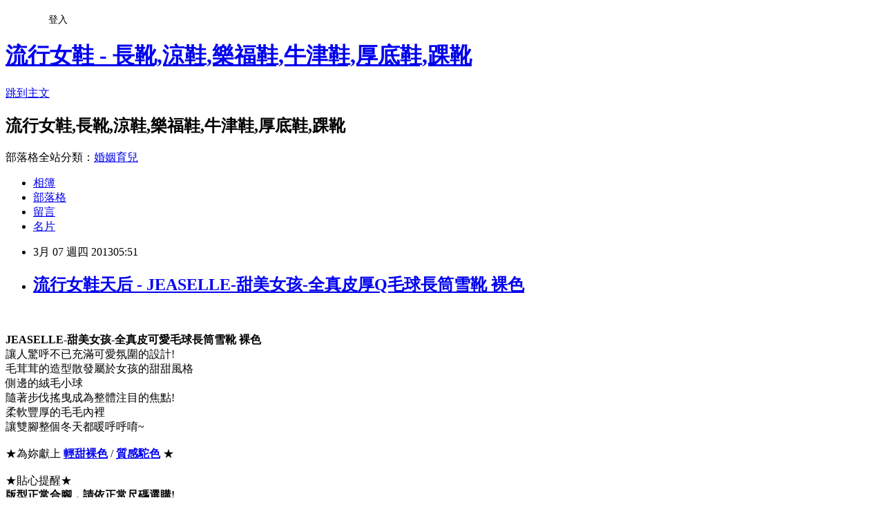

--- FILE ---
content_type: text/html; charset=utf-8
request_url: https://hotbuying.pixnet.net/blog/posts/8138741890
body_size: 24715
content:
<!DOCTYPE html><html lang="zh-TW"><head><meta charSet="utf-8"/><meta name="viewport" content="width=device-width, initial-scale=1"/><link rel="stylesheet" href="https://static.1px.tw/blog-next/_next/static/chunks/b1e52b495cc0137c.css" data-precedence="next"/><link rel="stylesheet" href="/fix.css?v=202601181923" type="text/css" data-precedence="medium"/><link rel="stylesheet" href="https://s3.1px.tw/blog/theme/choc/iframe-popup.css?v=202601181923" type="text/css" data-precedence="medium"/><link rel="stylesheet" href="https://s3.1px.tw/blog/theme/choc/plugins.min.css?v=202601181923" type="text/css" data-precedence="medium"/><link rel="stylesheet" href="https://s3.1px.tw/blog/theme/choc/openid-comment.css?v=202601181923" type="text/css" data-precedence="medium"/><link rel="stylesheet" href="https://s3.1px.tw/blog/theme/choc/style.min.css?v=202601181923" type="text/css" data-precedence="medium"/><link rel="stylesheet" href="https://s3.1px.tw/blog/theme/choc/main.min.css?v=202601181923" type="text/css" data-precedence="medium"/><link rel="stylesheet" href="https://pimg.1px.tw/hotbuying/assets/hotbuying.css?v=202601181923" type="text/css" data-precedence="medium"/><link rel="stylesheet" href="https://s3.1px.tw/blog/theme/choc/author-info.css?v=202601181923" type="text/css" data-precedence="medium"/><link rel="stylesheet" href="https://s3.1px.tw/blog/theme/choc/idlePop.min.css?v=202601181923" type="text/css" data-precedence="medium"/><link rel="preload" as="script" fetchPriority="low" href="https://static.1px.tw/blog-next/_next/static/chunks/94688e2baa9fea03.js"/><script src="https://static.1px.tw/blog-next/_next/static/chunks/41eaa5427c45ebcc.js" async=""></script><script src="https://static.1px.tw/blog-next/_next/static/chunks/e2c6231760bc85bd.js" async=""></script><script src="https://static.1px.tw/blog-next/_next/static/chunks/94bde6376cf279be.js" async=""></script><script src="https://static.1px.tw/blog-next/_next/static/chunks/426b9d9d938a9eb4.js" async=""></script><script src="https://static.1px.tw/blog-next/_next/static/chunks/turbopack-5021d21b4b170dda.js" async=""></script><script src="https://static.1px.tw/blog-next/_next/static/chunks/ff1a16fafef87110.js" async=""></script><script src="https://static.1px.tw/blog-next/_next/static/chunks/e308b2b9ce476a3e.js" async=""></script><script src="https://static.1px.tw/blog-next/_next/static/chunks/2bf79572a40338b7.js" async=""></script><script src="https://static.1px.tw/blog-next/_next/static/chunks/d3c6eed28c1dd8e2.js" async=""></script><script src="https://static.1px.tw/blog-next/_next/static/chunks/d4d39cfc2a072218.js" async=""></script><script src="https://static.1px.tw/blog-next/_next/static/chunks/6a5d72c05b9cd4ba.js" async=""></script><script src="https://static.1px.tw/blog-next/_next/static/chunks/8af6103cf1375f47.js" async=""></script><script src="https://static.1px.tw/blog-next/_next/static/chunks/60d08651d643cedc.js" async=""></script><script src="https://static.1px.tw/blog-next/_next/static/chunks/0ae21416dac1fa83.js" async=""></script><script src="https://static.1px.tw/blog-next/_next/static/chunks/6d1100e43ad18157.js" async=""></script><script src="https://static.1px.tw/blog-next/_next/static/chunks/87eeaf7a3b9005e8.js" async=""></script><script src="https://static.1px.tw/blog-next/_next/static/chunks/ed01c75076819ebd.js" async=""></script><script src="https://static.1px.tw/blog-next/_next/static/chunks/a4df8fc19a9a82e6.js" async=""></script><title>流行女鞋天后 - JEASELLE-甜美女孩-全真皮厚Q毛球長筒雪靴  裸色</title><meta name="description" content=" JEASELLE-甜美女孩-全真皮可愛毛球長筒雪靴 裸色讓人驚呼不已充滿可愛氛圍的設計!毛茸茸的造型散發屬於女孩的甜甜風格側邊的絨毛小球隨著步伐搖曳成為整體注目的焦點!柔軟豐厚的毛毛內裡讓雙腳整個冬天都暖呼呼唷~★為妳獻上 輕甜裸色 / 質感駝色 ★★貼心提醒★版型正常合腳，請依正常尺碼選購!★規格簡述★商品尺寸：35/36/37/38/39尺寸對照腳長：35號=22.5公分，36號=23公分，37號=23.5公分，38號=24公分，39號=24.5公分鞋跟高度：前跟高約2.0cm，後跟高約3.0cm筒高：37號，最高到最低處約24公分(不含鞋跟)，每增減一個尺寸約0.5公分靴長：37號，最高到最低處約37公分(含鞋跟)，每增減一個尺寸約0.5公分筒圍：37號約31公分，每增減一個尺寸約0.5公分踝圍：37號約32公分，每增減一個尺寸約0.5公分試穿參考：A小姐-腳長23.5cm，腳寬8.7cm，腳板較薄瘦，平常尺寸37號，建議37號合腳B小姐-腳長23.5cm，腳寬9，腳板較厚，平常尺寸37.5號，建議37號合腳C小姐-腳長23cm，腳寬8.4cm，腳版正常，平常尺寸36號，建議36號合腳                             "/><meta name="author" content="流行女鞋 - 長靴,涼鞋,樂福鞋,牛津鞋,厚底鞋,踝靴"/><meta name="google-adsense-platform-account" content="pub-2647689032095179"/><meta name="fb:app_id" content="101730233200171"/><link rel="canonical" href="https://hotbuying.pixnet.net/blog/posts/8138741890"/><meta property="og:title" content="流行女鞋天后 - JEASELLE-甜美女孩-全真皮厚Q毛球長筒雪靴  裸色"/><meta property="og:description" content=" JEASELLE-甜美女孩-全真皮可愛毛球長筒雪靴 裸色讓人驚呼不已充滿可愛氛圍的設計!毛茸茸的造型散發屬於女孩的甜甜風格側邊的絨毛小球隨著步伐搖曳成為整體注目的焦點!柔軟豐厚的毛毛內裡讓雙腳整個冬天都暖呼呼唷~★為妳獻上 輕甜裸色 / 質感駝色 ★★貼心提醒★版型正常合腳，請依正常尺碼選購!★規格簡述★商品尺寸：35/36/37/38/39尺寸對照腳長：35號=22.5公分，36號=23公分，37號=23.5公分，38號=24公分，39號=24.5公分鞋跟高度：前跟高約2.0cm，後跟高約3.0cm筒高：37號，最高到最低處約24公分(不含鞋跟)，每增減一個尺寸約0.5公分靴長：37號，最高到最低處約37公分(含鞋跟)，每增減一個尺寸約0.5公分筒圍：37號約31公分，每增減一個尺寸約0.5公分踝圍：37號約32公分，每增減一個尺寸約0.5公分試穿參考：A小姐-腳長23.5cm，腳寬8.7cm，腳板較薄瘦，平常尺寸37號，建議37號合腳B小姐-腳長23.5cm，腳寬9，腳板較厚，平常尺寸37.5號，建議37號合腳C小姐-腳長23cm，腳寬8.4cm，腳版正常，平常尺寸36號，建議36號合腳                             "/><meta property="og:url" content="https://hotbuying.pixnet.net/blog/posts/8138741890"/><meta property="og:image" content="http://rp2.monday.vip.tw1.yahoo.net/res/gdsale/st_pic/3884/st-3884257-s200.jpg"/><meta property="og:type" content="article"/><meta name="twitter:card" content="summary_large_image"/><meta name="twitter:title" content="流行女鞋天后 - JEASELLE-甜美女孩-全真皮厚Q毛球長筒雪靴  裸色"/><meta name="twitter:description" content=" JEASELLE-甜美女孩-全真皮可愛毛球長筒雪靴 裸色讓人驚呼不已充滿可愛氛圍的設計!毛茸茸的造型散發屬於女孩的甜甜風格側邊的絨毛小球隨著步伐搖曳成為整體注目的焦點!柔軟豐厚的毛毛內裡讓雙腳整個冬天都暖呼呼唷~★為妳獻上 輕甜裸色 / 質感駝色 ★★貼心提醒★版型正常合腳，請依正常尺碼選購!★規格簡述★商品尺寸：35/36/37/38/39尺寸對照腳長：35號=22.5公分，36號=23公分，37號=23.5公分，38號=24公分，39號=24.5公分鞋跟高度：前跟高約2.0cm，後跟高約3.0cm筒高：37號，最高到最低處約24公分(不含鞋跟)，每增減一個尺寸約0.5公分靴長：37號，最高到最低處約37公分(含鞋跟)，每增減一個尺寸約0.5公分筒圍：37號約31公分，每增減一個尺寸約0.5公分踝圍：37號約32公分，每增減一個尺寸約0.5公分試穿參考：A小姐-腳長23.5cm，腳寬8.7cm，腳板較薄瘦，平常尺寸37號，建議37號合腳B小姐-腳長23.5cm，腳寬9，腳板較厚，平常尺寸37.5號，建議37號合腳C小姐-腳長23cm，腳寬8.4cm，腳版正常，平常尺寸36號，建議36號合腳                             "/><meta name="twitter:image" content="http://rp2.monday.vip.tw1.yahoo.net/res/gdsale/st_pic/3884/st-3884257-s200.jpg"/><link rel="icon" href="/favicon.ico?favicon.a62c60e0.ico" sizes="32x32" type="image/x-icon"/><script src="https://static.1px.tw/blog-next/_next/static/chunks/a6dad97d9634a72d.js" noModule=""></script></head><body><!--$--><!--/$--><!--$?--><template id="B:0"></template><!--/$--><script>requestAnimationFrame(function(){$RT=performance.now()});</script><script src="https://static.1px.tw/blog-next/_next/static/chunks/94688e2baa9fea03.js" id="_R_" async=""></script><div hidden id="S:0"><script id="pixnet-vars">
        window.PIXNET = {
          post_id: "8138741890",
          name: "hotbuying",
          user_id: 0,
          blog_id: "3731290",
          display_ads: true,
          ad_options: {"chictrip":false}
        };
      </script><script type="text/javascript" src="https://code.jquery.com/jquery-latest.min.js"></script><script id="json-ld-article-script" type="application/ld+json">{"@context":"https:\u002F\u002Fschema.org","@type":"BlogPosting","isAccessibleForFree":true,"mainEntityOfPage":{"@type":"WebPage","@id":"https:\u002F\u002Fhotbuying.pixnet.net\u002Fblog\u002Fposts\u002F8138741890"},"headline":"流行女鞋天后 - JEASELLE-甜美女孩-全真皮厚Q毛球長筒雪靴  裸色","description":"\u003Cbr\u003E\u003Carticle class=\"Notes\"\u003E\u003Cp\u003E \u003C\u002Fp\u003E\u003Cb\u003E\u003Cfont color=\"#fa6b81\" style=\"font-size:12pt\"\u003EJEASELLE-甜美女孩-全真皮可愛毛球長筒雪靴 裸色\u003C\u002Ffont\u003E\u003C\u002Fb\u003E\u003Cbr\u003E\u003Cfont color=\"#999999\" size=\"2\"\u003E讓人驚呼不已充滿可愛氛圍的設計!\u003Cbr\u003E毛茸茸的造型散發屬於女孩的甜甜風格\u003Cbr\u003E側邊的絨毛小球\u003Cbr\u003E隨著步伐搖曳成為整體注目的焦點!\u003Cbr\u003E柔軟豐厚的毛毛內裡\u003Cbr\u003E讓雙腳整個冬天都暖呼呼唷~\u003Cbr\u003E★為妳獻上 \u003C\u002Ffont\u003E\u003Ca href=\"http:\u002F\u002Fbuy.yahoo.com.tw\u002Fgdsale\u002Fgdsale.asp?gdid=3884257\"\u003E\u003Cspan style=\"color:#ffcc99;\"\u003E\u003Cfont size=\"2\"\u003E\u003Cstrong\u003E輕甜裸色\u003C\u002Fstrong\u003E\u003C\u002Ffont\u003E\u003C\u002Fspan\u003E\u003C\u002Fa\u003E\u003Cfont color=\"#999999\" size=\"2\"\u003E \u002F \u003C\u002Ffont\u003E\u003Ca href=\"http:\u002F\u002Fbuy.yahoo.com.tw\u002Fgdsale\u002Fgdsale.asp?gdid=3884258\"\u003E\u003Cspan style=\"color:#daa520;\"\u003E\u003Cfont size=\"2\"\u003E\u003Cstrong\u003E質感駝色\u003C\u002Fstrong\u003E\u003C\u002Ffont\u003E\u003C\u002Fspan\u003E\u003C\u002Fa\u003E\u003Cfont color=\"#999999\" size=\"2\"\u003E ★\u003C\u002Ffont\u003E\u003Cbr\u003E\u003Cspan style=\"color:#0000ff;\"\u003E\u003Cfont size=\"2\"\u003E★貼心提醒★\u003C\u002Ffont\u003E\u003C\u002Fspan\u003E\u003Cbr\u003E\u003Cspan style=\"color:#ff0000;\"\u003E\u003Cfont size=\"2\"\u003E\u003Cstrong\u003E版型正常合腳，請依正常尺碼選購!\u003C\u002Fstrong\u003E\u003C\u002Ffont\u003E\u003C\u002Fspan\u003E\u003Cbr\u003E\u003Cspan style=\"color:#0000ff;\"\u003E\u003Cfont size=\"2\"\u003E★規格簡述★\u003C\u002Ffont\u003E\u003C\u002Fspan\u003E\u003Cbr\u003E\u003Cspan style=\"color:#ff0000;\"\u003E\u003Cfont size=\"2\"\u003E\u003Cstrong\u003E商品尺寸：35\u002F36\u002F37\u002F38\u002F39\u003C\u002Fstrong\u003E\u003C\u002Ffont\u003E\u003C\u002Fspan\u003E\u003Cbr\u003E\u003Cspan style=\"color:#0000ff;\"\u003E\u003Cfont size=\"2\"\u003E尺寸對照腳長：35號=22.5公分，36號=23公分，37號=23.5公分，38號=24公分，39號=24.5公分\u003Cbr\u003E鞋跟高度：前跟高約2.0cm，後跟高約3.0cm\u003Cbr\u003E筒高：37號，最高到最低處約24公分(不含鞋跟)，每增減一個尺寸約0.5公分\u003Cbr\u003E靴長：37號，最高到最低處約37公分(含鞋跟)，每增減一個尺寸約0.5公分\u003Cbr\u003E筒圍：37號約31公分，每增減一個尺寸約0.5公分\u003Cbr\u003E踝圍：37號約32公分，每增減一個尺寸約0.5公分\u003Cbr\u003E試穿參考：\u003Cbr\u003EA小姐-腳長23.5cm，腳寬8.7cm，腳板較薄瘦，平常尺寸37號，建議37號合腳\u003Cbr\u003EB小姐-腳長23.5cm，腳寬9，腳板較厚，平常尺寸37.5號，建議37號合腳\u003Cbr\u003EC小姐-腳長23cm，腳寬8.4cm，腳版正常，平常尺寸36號，建議36號合腳\u003Cbr\u003E\u003Cimg alt=\"\" src=\"http:\u002F\u002Fbuy.yahoo.com.tw\u002Fres\u002Fgdsale\u002Fst_pic\u002F3884\u002Fst-3884257-13.jpg?u=20125402111152&amp;o=st-3884257-a.jpg\"\u003E\u003C\u002Ffont\u003E\u003C\u002Fspan\u003E\u003Cimg src=\"http:\u002F\u002Fbuy.yahoo.com.tw\u002Fres\u002Fgdsale\u002Fst_pic\u002F3884\u002Fst-3884257-14.jpg?u=20125402111152&amp;o=st-3884257-1.jpg\"\u003E\u003Cp\u003E \u003C\u002Fp\u003E\u003Cp\u003E \u003C\u002Fp\u003E\u003Cimg src=\"http:\u002F\u002Fbuy.yahoo.com.tw\u002Fres\u002Fgdsale\u002Fst_pic\u002F3884\u002Fst-3884257-15.jpg?u=20125402111152&amp;o=st-3884257-2.jpg\"\u003E\u003Cp\u003E \u003C\u002Fp\u003E \u003Cp\u003E \u003C\u002Fp\u003E\u003Cimg src=\"http:\u002F\u002Fbuy.yahoo.com.tw\u002Fres\u002Fgdsale\u002Fst_pic\u002F3884\u002Fst-3884257-16.jpg?u=20125402111152&amp;o=st-3884257-3.jpg\"\u003E\u003Cp\u003E \u003C\u002Fp\u003E \u003Cp\u003E \u003C\u002Fp\u003E\u003Cimg src=\"http:\u002F\u002Fbuy.yahoo.com.tw\u002Fres\u002Fgdsale\u002Fst_pic\u002F3884\u002Fst-3884257-17.jpg?u=20125402111152&amp;o=st-3884257-4.jpg\"\u003E\u003Cp\u003E \u003C\u002Fp\u003E \u003Cp\u003E \u003C\u002Fp\u003E\u003Cimg src=\"http:\u002F\u002Fbuy.yahoo.com.tw\u002Fres\u002Fgdsale\u002Fst_pic\u002F3884\u002Fst-3884257-18.jpg?u=20125402111152&amp;o=st-3884257-5.jpg\"\u003E\u003Cp\u003E \u003C\u002Fp\u003E \u003Cp\u003E \u003C\u002Fp\u003E\u003Cimg src=\"http:\u002F\u002Fbuy.yahoo.com.tw\u002Fres\u002Fgdsale\u002Fst_pic\u002F3884\u002Fst-3884257-19.jpg?u=20125402111153&amp;o=st-3884257-6.jpg\"\u003E\u003Cp\u003E \u003C\u002Fp\u003E \u003Cp\u003E \u003C\u002Fp\u003E\u003Cimg src=\"http:\u002F\u002Fbuy.yahoo.com.tw\u002Fres\u002Fgdsale\u002Fst_pic\u002F3884\u002Fst-3884257-20.jpg?u=20125402111153&amp;o=st-3884257-7.jpg\"\u003E\u003Cp\u003E \u003C\u002Fp\u003E \u003Cp\u003E \u003C\u002Fp\u003E\u003Cimg src=\"http:\u002F\u002Fbuy.yahoo.com.tw\u002Fres\u002Fgdsale\u002Fst_pic\u002F3884\u002Fst-3884257-21.jpg?u=20125402111153&amp;o=st-3884257-8.jpg\"\u003E\u003Cp\u003E \u003C\u002Fp\u003E \u003Cp\u003E \u003C\u002Fp\u003E\u003Cimg src=\"http:\u002F\u002Fbuy.yahoo.com.tw\u002Fres\u002Fgdsale\u002Fst_pic\u002F3884\u002Fst-3884257-22.jpg?u=20125402111153&amp;o=st-3884257-9.jpg\"\u003E\u003Cp\u003E \u003C\u002Fp\u003E \u003Cp\u003E \u003C\u002Fp\u003E\u003Cimg src=\"http:\u002F\u002Fbuy.yahoo.com.tw\u002Fres\u002Fgdsale\u002Fst_pic\u002F3884\u002Fst-3884257-23.jpg?u=20125402111153&amp;o=st-3884257-10.jpg\"\u003E\u003Cp\u003E \u003C\u002Fp\u003E \u003Cp\u003E \u003C\u002Fp\u003E\u003C\u002Farticle\u003E\u003Ca href=\"http:\u002F\u002Fbuy.yahoo.com.tw\u002Fgdsale\u002Fgdsale.asp?gdid=3884257&amp;co_servername=8c9732e33fecd539d4c0547de27c5982\"\u003E\u003Cimg src=\"http:\u002F\u002Ftrunks.myweb.hinet.net\u002Fyahoobuy.jpg\"\u003E\u003C\u002Fa\u003E","articleBody":"\n\u003Ccenter\u003E\u003Cimg src=http:\u002F\u002Frp2.monday.vip.tw1.yahoo.net\u002Fres\u002Fgdsale\u002Fst_pic\u002F3884\u002Fst-3884257-s200.jpg\u003E\u003Cp\u003E\u003Carticle class=\"Notes\"\u003E\u003Cp\u003E&nbsp;\u003C\u002Fp\u003E\u003Cb\u003E\u003Cfont color=\"#fa6b81\" style=\"font-size:12pt\"\u003EJEASELLE-甜美女孩-全真皮可愛毛球長筒雪靴 裸色\u003C\u002Ffont\u003E\u003C\u002Fb\u003E\u003Cbr \u002F\u003E\u003Cfont color=\"#999999\" size=\"2\"\u003E讓人驚呼不已充滿可愛氛圍的設計!\u003Cbr \u002F\u003E毛茸茸的造型散發屬於女孩的甜甜風格\u003Cbr \u002F\u003E側邊的絨毛小球\u003Cbr \u002F\u003E隨著步伐搖曳成為整體注目的焦點!\u003Cbr \u002F\u003E柔軟豐厚的毛毛內裡\u003Cbr \u002F\u003E讓雙腳整個冬天都暖呼呼唷~\u003Cbr \u002F\u003E\u003Cbr \u002F\u003E★為妳獻上 \u003C\u002Ffont\u003E\u003Ca href=\"http:\u002F\u002Fbuy.yahoo.com.tw\u002Fgdsale\u002Fgdsale.asp?gdid=3884257\"\u003E\u003Cspan style=\"color:#ffcc99;\"\u003E\u003Cfont size=\"2\"\u003E\u003Cstrong\u003E輕甜裸色\u003C\u002Fstrong\u003E\u003C\u002Ffont\u003E\u003C\u002Fspan\u003E\u003C\u002Fa\u003E\u003Cfont color=\"#999999\" size=\"2\"\u003E \u002F \u003C\u002Ffont\u003E\u003Ca href=\"http:\u002F\u002Fbuy.yahoo.com.tw\u002Fgdsale\u002Fgdsale.asp?gdid=3884258\"\u003E\u003Cspan style=\"color:#daa520;\"\u003E\u003Cfont size=\"2\"\u003E\u003Cstrong\u003E質感駝色\u003C\u002Fstrong\u003E\u003C\u002Ffont\u003E\u003C\u002Fspan\u003E\u003C\u002Fa\u003E\u003Cfont color=\"#999999\" size=\"2\"\u003E ★\u003C\u002Ffont\u003E\u003Cbr \u002F\u003E\u003Cbr \u002F\u003E\u003Cspan style=\"color:#0000ff;\"\u003E\u003Cfont size=\"2\"\u003E★貼心提醒★\u003C\u002Ffont\u003E\u003C\u002Fspan\u003E\u003Cbr \u002F\u003E\u003Cspan style=\"color:#ff0000;\"\u003E\u003Cfont size=\"2\"\u003E\u003Cstrong\u003E版型正常合腳，請依正常尺碼選購!\u003C\u002Fstrong\u003E\u003C\u002Ffont\u003E\u003C\u002Fspan\u003E\u003Cbr \u002F\u003E\u003Cbr \u002F\u003E\u003Cspan style=\"color:#0000ff;\"\u003E\u003Cfont size=\"2\"\u003E★規格簡述★\u003C\u002Ffont\u003E\u003C\u002Fspan\u003E\u003Cbr \u002F\u003E\u003Cspan style=\"color:#ff0000;\"\u003E\u003Cfont size=\"2\"\u003E\u003Cstrong\u003E商品尺寸：35\u002F36\u002F37\u002F38\u002F39\u003C\u002Fstrong\u003E\u003C\u002Ffont\u003E\u003C\u002Fspan\u003E\u003Cbr \u002F\u003E\u003Cspan style=\"color:#0000ff;\"\u003E\u003Cfont size=\"2\"\u003E尺寸對照腳長：35號=22.5公分，36號=23公分，37號=23.5公分，38號=24公分，39號=24.5公分\u003Cbr \u002F\u003E鞋跟高度：前跟高約2.0cm，後跟高約3.0cm\u003Cbr \u002F\u003E筒高：37號，最高到最低處約24公分(不含鞋跟)，每增減一個尺寸約0.5公分\u003Cbr \u002F\u003E靴長：37號，最高到最低處約37公分(含鞋跟)，每增減一個尺寸約0.5公分\u003Cbr \u002F\u003E筒圍：37號約31公分，每增減一個尺寸約0.5公分\u003Cbr \u002F\u003E踝圍：37號約32公分，每增減一個尺寸約0.5公分\u003Cbr \u002F\u003E\u003Cbr \u002F\u003E試穿參考：\u003Cbr \u002F\u003EA小姐-腳長23.5cm，腳寬8.7cm，腳板較薄瘦，平常尺寸37號，建議37號合腳\u003Cbr \u002F\u003EB小姐-腳長23.5cm，腳寬9，腳板較厚，平常尺寸37.5號，建議37號合腳\u003Cbr \u002F\u003EC小姐-腳長23cm，腳寬8.4cm，腳版正常，平常尺寸36號，建議36號合腳\u003Cbr \u002F\u003E\u003Cimg alt=\"\" src=\"http:\u002F\u002Fbuy.yahoo.com.tw\u002Fres\u002Fgdsale\u002Fst_pic\u002F3884\u002Fst-3884257-13.jpg?u=20125402111152&o=st-3884257-a.jpg\" \u002F\u003E\u003C\u002Ffont\u003E\u003C\u002Fspan\u003E\u003Cimg src=\"http:\u002F\u002Fbuy.yahoo.com.tw\u002Fres\u002Fgdsale\u002Fst_pic\u002F3884\u002Fst-3884257-14.jpg?u=20125402111152&o=st-3884257-1.jpg\" \u002F\u003E\u003Cp\u003E&nbsp;\u003C\u002Fp\u003E\u003Cp\u003E&nbsp;\u003C\u002Fp\u003E\u003Cimg src=\"http:\u002F\u002Fbuy.yahoo.com.tw\u002Fres\u002Fgdsale\u002Fst_pic\u002F3884\u002Fst-3884257-15.jpg?u=20125402111152&o=st-3884257-2.jpg\" \u002F\u003E\u003Cp\u003E&nbsp;\u003C\u002Fp\u003E&nbsp;\u003Cp\u003E&nbsp;\u003C\u002Fp\u003E\u003Cimg src=\"http:\u002F\u002Fbuy.yahoo.com.tw\u002Fres\u002Fgdsale\u002Fst_pic\u002F3884\u002Fst-3884257-16.jpg?u=20125402111152&o=st-3884257-3.jpg\" \u002F\u003E\u003Cp\u003E&nbsp;\u003C\u002Fp\u003E&nbsp;\u003Cp\u003E&nbsp;\u003C\u002Fp\u003E\u003Cimg src=\"http:\u002F\u002Fbuy.yahoo.com.tw\u002Fres\u002Fgdsale\u002Fst_pic\u002F3884\u002Fst-3884257-17.jpg?u=20125402111152&o=st-3884257-4.jpg\" \u002F\u003E\u003Cp\u003E&nbsp;\u003C\u002Fp\u003E&nbsp;\u003Cp\u003E&nbsp;\u003C\u002Fp\u003E\u003Cimg src=\"http:\u002F\u002Fbuy.yahoo.com.tw\u002Fres\u002Fgdsale\u002Fst_pic\u002F3884\u002Fst-3884257-18.jpg?u=20125402111152&o=st-3884257-5.jpg\" \u002F\u003E\u003Cp\u003E&nbsp;\u003C\u002Fp\u003E&nbsp;\u003Cp\u003E&nbsp;\u003C\u002Fp\u003E\u003Cimg src=\"http:\u002F\u002Fbuy.yahoo.com.tw\u002Fres\u002Fgdsale\u002Fst_pic\u002F3884\u002Fst-3884257-19.jpg?u=20125402111153&o=st-3884257-6.jpg\" \u002F\u003E\u003Cp\u003E&nbsp;\u003C\u002Fp\u003E&nbsp;\u003Cp\u003E&nbsp;\u003C\u002Fp\u003E\u003Cimg src=\"http:\u002F\u002Fbuy.yahoo.com.tw\u002Fres\u002Fgdsale\u002Fst_pic\u002F3884\u002Fst-3884257-20.jpg?u=20125402111153&o=st-3884257-7.jpg\" \u002F\u003E\u003Cp\u003E&nbsp;\u003C\u002Fp\u003E&nbsp;\u003Cp\u003E&nbsp;\u003C\u002Fp\u003E\u003Cimg src=\"http:\u002F\u002Fbuy.yahoo.com.tw\u002Fres\u002Fgdsale\u002Fst_pic\u002F3884\u002Fst-3884257-21.jpg?u=20125402111153&o=st-3884257-8.jpg\" \u002F\u003E\u003Cp\u003E&nbsp;\u003C\u002Fp\u003E&nbsp;\u003Cp\u003E&nbsp;\u003C\u002Fp\u003E\u003Cimg src=\"http:\u002F\u002Fbuy.yahoo.com.tw\u002Fres\u002Fgdsale\u002Fst_pic\u002F3884\u002Fst-3884257-22.jpg?u=20125402111153&o=st-3884257-9.jpg\" \u002F\u003E\u003Cp\u003E&nbsp;\u003C\u002Fp\u003E&nbsp;\u003Cp\u003E&nbsp;\u003C\u002Fp\u003E\u003Cimg src=\"http:\u002F\u002Fbuy.yahoo.com.tw\u002Fres\u002Fgdsale\u002Fst_pic\u002F3884\u002Fst-3884257-23.jpg?u=20125402111153&o=st-3884257-10.jpg\" \u002F\u003E\u003Cp\u003E&nbsp;\u003C\u002Fp\u003E&nbsp;\u003Cp\u003E&nbsp;\u003C\u002Fp\u003E\u003C\u002Farticle\u003E\u003Ccenter\u003E\u003Ca href= \"http:\u002F\u002Fbuy.yahoo.com.tw\u002Fgdsale\u002Fgdsale.asp?gdid=3884257&co_servername=8c9732e33fecd539d4c0547de27c5982\"\u003E\u003Cimg src = \"http:\u002F\u002Ftrunks.myweb.hinet.net\u002Fyahoobuy.jpg\"\u003E\u003C\u002Fcenter\u003E","image":["http:\u002F\u002Frp2.monday.vip.tw1.yahoo.net\u002Fres\u002Fgdsale\u002Fst_pic\u002F3884\u002Fst-3884257-s200.jpg"],"author":{"@type":"Person","name":"流行女鞋 - 長靴,涼鞋,樂福鞋,牛津鞋,厚底鞋,踝靴","url":"https:\u002F\u002Fwww.pixnet.net\u002Fpcard\u002Fhotbuying"},"publisher":{"@type":"Organization","name":"流行女鞋 - 長靴,涼鞋,樂福鞋,牛津鞋,厚底鞋,踝靴","logo":{"@type":"ImageObject","url":"https:\u002F\u002Fs3.1px.tw\u002Fblog\u002Fcommon\u002Favatar\u002Fblog_cover_light.jpg"}},"datePublished":"2013-03-06T21:51:47.000Z","dateModified":"","keywords":[],"articleSection":"流行女鞋天后"}</script><template id="P:1"></template><template id="P:2"></template><template id="P:3"></template><section aria-label="Notifications alt+T" tabindex="-1" aria-live="polite" aria-relevant="additions text" aria-atomic="false"></section></div><script>(self.__next_f=self.__next_f||[]).push([0])</script><script>self.__next_f.push([1,"1:\"$Sreact.fragment\"\n3:I[39756,[\"https://static.1px.tw/blog-next/_next/static/chunks/ff1a16fafef87110.js\",\"https://static.1px.tw/blog-next/_next/static/chunks/e308b2b9ce476a3e.js\"],\"default\"]\n4:I[53536,[\"https://static.1px.tw/blog-next/_next/static/chunks/ff1a16fafef87110.js\",\"https://static.1px.tw/blog-next/_next/static/chunks/e308b2b9ce476a3e.js\"],\"default\"]\n6:I[97367,[\"https://static.1px.tw/blog-next/_next/static/chunks/ff1a16fafef87110.js\",\"https://static.1px.tw/blog-next/_next/static/chunks/e308b2b9ce476a3e.js\"],\"OutletBoundary\"]\n8:I[97367,[\"https://static.1px.tw/blog-next/_next/static/chunks/ff1a16fafef87110.js\",\"https://static.1px.tw/blog-next/_next/static/chunks/e308b2b9ce476a3e.js\"],\"ViewportBoundary\"]\na:I[97367,[\"https://static.1px.tw/blog-next/_next/static/chunks/ff1a16fafef87110.js\",\"https://static.1px.tw/blog-next/_next/static/chunks/e308b2b9ce476a3e.js\"],\"MetadataBoundary\"]\nc:I[63491,[\"https://static.1px.tw/blog-next/_next/static/chunks/2bf79572a40338b7.js\",\"https://static.1px.tw/blog-next/_next/static/chunks/d3c6eed28c1dd8e2.js\"],\"default\"]\n:HL[\"https://static.1px.tw/blog-next/_next/static/chunks/b1e52b495cc0137c.css\",\"style\"]\n"])</script><script>self.__next_f.push([1,"0:{\"P\":null,\"b\":\"jLMCWaFgMfR_swzrVDvgI\",\"c\":[\"\",\"blog\",\"posts\",\"8138741890\"],\"q\":\"\",\"i\":false,\"f\":[[[\"\",{\"children\":[\"blog\",{\"children\":[\"posts\",{\"children\":[[\"id\",\"8138741890\",\"d\"],{\"children\":[\"__PAGE__\",{}]}]}]}]},\"$undefined\",\"$undefined\",true],[[\"$\",\"$1\",\"c\",{\"children\":[[[\"$\",\"script\",\"script-0\",{\"src\":\"https://static.1px.tw/blog-next/_next/static/chunks/d4d39cfc2a072218.js\",\"async\":true,\"nonce\":\"$undefined\"}],[\"$\",\"script\",\"script-1\",{\"src\":\"https://static.1px.tw/blog-next/_next/static/chunks/6a5d72c05b9cd4ba.js\",\"async\":true,\"nonce\":\"$undefined\"}],[\"$\",\"script\",\"script-2\",{\"src\":\"https://static.1px.tw/blog-next/_next/static/chunks/8af6103cf1375f47.js\",\"async\":true,\"nonce\":\"$undefined\"}]],\"$L2\"]}],{\"children\":[[\"$\",\"$1\",\"c\",{\"children\":[null,[\"$\",\"$L3\",null,{\"parallelRouterKey\":\"children\",\"error\":\"$undefined\",\"errorStyles\":\"$undefined\",\"errorScripts\":\"$undefined\",\"template\":[\"$\",\"$L4\",null,{}],\"templateStyles\":\"$undefined\",\"templateScripts\":\"$undefined\",\"notFound\":\"$undefined\",\"forbidden\":\"$undefined\",\"unauthorized\":\"$undefined\"}]]}],{\"children\":[[\"$\",\"$1\",\"c\",{\"children\":[null,[\"$\",\"$L3\",null,{\"parallelRouterKey\":\"children\",\"error\":\"$undefined\",\"errorStyles\":\"$undefined\",\"errorScripts\":\"$undefined\",\"template\":[\"$\",\"$L4\",null,{}],\"templateStyles\":\"$undefined\",\"templateScripts\":\"$undefined\",\"notFound\":\"$undefined\",\"forbidden\":\"$undefined\",\"unauthorized\":\"$undefined\"}]]}],{\"children\":[[\"$\",\"$1\",\"c\",{\"children\":[null,[\"$\",\"$L3\",null,{\"parallelRouterKey\":\"children\",\"error\":\"$undefined\",\"errorStyles\":\"$undefined\",\"errorScripts\":\"$undefined\",\"template\":[\"$\",\"$L4\",null,{}],\"templateStyles\":\"$undefined\",\"templateScripts\":\"$undefined\",\"notFound\":\"$undefined\",\"forbidden\":\"$undefined\",\"unauthorized\":\"$undefined\"}]]}],{\"children\":[[\"$\",\"$1\",\"c\",{\"children\":[\"$L5\",[[\"$\",\"link\",\"0\",{\"rel\":\"stylesheet\",\"href\":\"https://static.1px.tw/blog-next/_next/static/chunks/b1e52b495cc0137c.css\",\"precedence\":\"next\",\"crossOrigin\":\"$undefined\",\"nonce\":\"$undefined\"}],[\"$\",\"script\",\"script-0\",{\"src\":\"https://static.1px.tw/blog-next/_next/static/chunks/0ae21416dac1fa83.js\",\"async\":true,\"nonce\":\"$undefined\"}],[\"$\",\"script\",\"script-1\",{\"src\":\"https://static.1px.tw/blog-next/_next/static/chunks/6d1100e43ad18157.js\",\"async\":true,\"nonce\":\"$undefined\"}],[\"$\",\"script\",\"script-2\",{\"src\":\"https://static.1px.tw/blog-next/_next/static/chunks/87eeaf7a3b9005e8.js\",\"async\":true,\"nonce\":\"$undefined\"}],[\"$\",\"script\",\"script-3\",{\"src\":\"https://static.1px.tw/blog-next/_next/static/chunks/ed01c75076819ebd.js\",\"async\":true,\"nonce\":\"$undefined\"}],[\"$\",\"script\",\"script-4\",{\"src\":\"https://static.1px.tw/blog-next/_next/static/chunks/a4df8fc19a9a82e6.js\",\"async\":true,\"nonce\":\"$undefined\"}]],[\"$\",\"$L6\",null,{\"children\":\"$@7\"}]]}],{},null,false,false]},null,false,false]},null,false,false]},null,false,false]},null,false,false],[\"$\",\"$1\",\"h\",{\"children\":[null,[\"$\",\"$L8\",null,{\"children\":\"$@9\"}],[\"$\",\"$La\",null,{\"children\":\"$@b\"}],null]}],false]],\"m\":\"$undefined\",\"G\":[\"$c\",[]],\"S\":false}\n"])</script><script>self.__next_f.push([1,"9:[[\"$\",\"meta\",\"0\",{\"charSet\":\"utf-8\"}],[\"$\",\"meta\",\"1\",{\"name\":\"viewport\",\"content\":\"width=device-width, initial-scale=1\"}]]\n"])</script><script>self.__next_f.push([1,"d:I[79520,[\"https://static.1px.tw/blog-next/_next/static/chunks/d4d39cfc2a072218.js\",\"https://static.1px.tw/blog-next/_next/static/chunks/6a5d72c05b9cd4ba.js\",\"https://static.1px.tw/blog-next/_next/static/chunks/8af6103cf1375f47.js\"],\"\"]\n10:I[2352,[\"https://static.1px.tw/blog-next/_next/static/chunks/d4d39cfc2a072218.js\",\"https://static.1px.tw/blog-next/_next/static/chunks/6a5d72c05b9cd4ba.js\",\"https://static.1px.tw/blog-next/_next/static/chunks/8af6103cf1375f47.js\"],\"AdultWarningModal\"]\n11:I[69182,[\"https://static.1px.tw/blog-next/_next/static/chunks/d4d39cfc2a072218.js\",\"https://static.1px.tw/blog-next/_next/static/chunks/6a5d72c05b9cd4ba.js\",\"https://static.1px.tw/blog-next/_next/static/chunks/8af6103cf1375f47.js\"],\"HydrationComplete\"]\n12:I[12985,[\"https://static.1px.tw/blog-next/_next/static/chunks/d4d39cfc2a072218.js\",\"https://static.1px.tw/blog-next/_next/static/chunks/6a5d72c05b9cd4ba.js\",\"https://static.1px.tw/blog-next/_next/static/chunks/8af6103cf1375f47.js\"],\"NuqsAdapter\"]\n13:I[82782,[\"https://static.1px.tw/blog-next/_next/static/chunks/d4d39cfc2a072218.js\",\"https://static.1px.tw/blog-next/_next/static/chunks/6a5d72c05b9cd4ba.js\",\"https://static.1px.tw/blog-next/_next/static/chunks/8af6103cf1375f47.js\"],\"RefineContext\"]\n14:I[29306,[\"https://static.1px.tw/blog-next/_next/static/chunks/d4d39cfc2a072218.js\",\"https://static.1px.tw/blog-next/_next/static/chunks/6a5d72c05b9cd4ba.js\",\"https://static.1px.tw/blog-next/_next/static/chunks/8af6103cf1375f47.js\",\"https://static.1px.tw/blog-next/_next/static/chunks/60d08651d643cedc.js\",\"https://static.1px.tw/blog-next/_next/static/chunks/d3c6eed28c1dd8e2.js\"],\"default\"]\n2:[\"$\",\"html\",null,{\"lang\":\"zh-TW\",\"children\":[[\"$\",\"$Ld\",null,{\"id\":\"google-tag-manager\",\"strategy\":\"afterInteractive\",\"children\":\"\\n(function(w,d,s,l,i){w[l]=w[l]||[];w[l].push({'gtm.start':\\nnew Date().getTime(),event:'gtm.js'});var f=d.getElementsByTagName(s)[0],\\nj=d.createElement(s),dl=l!='dataLayer'?'\u0026l='+l:'';j.async=true;j.src=\\n'https://www.googletagmanager.com/gtm.js?id='+i+dl;f.parentNode.insertBefore(j,f);\\n})(window,document,'script','dataLayer','GTM-TRLQMPKX');\\n  \"}],\"$Le\",\"$Lf\",[\"$\",\"body\",null,{\"children\":[[\"$\",\"$L10\",null,{\"display\":false}],[\"$\",\"$L11\",null,{}],[\"$\",\"$L12\",null,{\"children\":[\"$\",\"$L13\",null,{\"children\":[\"$\",\"$L3\",null,{\"parallelRouterKey\":\"children\",\"error\":\"$undefined\",\"errorStyles\":\"$undefined\",\"errorScripts\":\"$undefined\",\"template\":[\"$\",\"$L4\",null,{}],\"templateStyles\":\"$undefined\",\"templateScripts\":\"$undefined\",\"notFound\":[[\"$\",\"$L14\",null,{}],[]],\"forbidden\":\"$undefined\",\"unauthorized\":\"$undefined\"}]}]}]]}]]}]\n"])</script><script>self.__next_f.push([1,"e:null\nf:null\n"])</script><script>self.__next_f.push([1,"16:I[27201,[\"https://static.1px.tw/blog-next/_next/static/chunks/ff1a16fafef87110.js\",\"https://static.1px.tw/blog-next/_next/static/chunks/e308b2b9ce476a3e.js\"],\"IconMark\"]\n5:[[\"$\",\"script\",null,{\"id\":\"pixnet-vars\",\"children\":\"\\n        window.PIXNET = {\\n          post_id: \\\"8138741890\\\",\\n          name: \\\"hotbuying\\\",\\n          user_id: 0,\\n          blog_id: \\\"3731290\\\",\\n          display_ads: true,\\n          ad_options: {\\\"chictrip\\\":false}\\n        };\\n      \"}],\"$L15\"]\n"])</script><script>self.__next_f.push([1,"b:[[\"$\",\"title\",\"0\",{\"children\":\"流行女鞋天后 - JEASELLE-甜美女孩-全真皮厚Q毛球長筒雪靴  裸色\"}],[\"$\",\"meta\",\"1\",{\"name\":\"description\",\"content\":\" JEASELLE-甜美女孩-全真皮可愛毛球長筒雪靴 裸色讓人驚呼不已充滿可愛氛圍的設計!毛茸茸的造型散發屬於女孩的甜甜風格側邊的絨毛小球隨著步伐搖曳成為整體注目的焦點!柔軟豐厚的毛毛內裡讓雙腳整個冬天都暖呼呼唷~★為妳獻上 輕甜裸色 / 質感駝色 ★★貼心提醒★版型正常合腳，請依正常尺碼選購!★規格簡述★商品尺寸：35/36/37/38/39尺寸對照腳長：35號=22.5公分，36號=23公分，37號=23.5公分，38號=24公分，39號=24.5公分鞋跟高度：前跟高約2.0cm，後跟高約3.0cm筒高：37號，最高到最低處約24公分(不含鞋跟)，每增減一個尺寸約0.5公分靴長：37號，最高到最低處約37公分(含鞋跟)，每增減一個尺寸約0.5公分筒圍：37號約31公分，每增減一個尺寸約0.5公分踝圍：37號約32公分，每增減一個尺寸約0.5公分試穿參考：A小姐-腳長23.5cm，腳寬8.7cm，腳板較薄瘦，平常尺寸37號，建議37號合腳B小姐-腳長23.5cm，腳寬9，腳板較厚，平常尺寸37.5號，建議37號合腳C小姐-腳長23cm，腳寬8.4cm，腳版正常，平常尺寸36號，建議36號合腳                             \"}],[\"$\",\"meta\",\"2\",{\"name\":\"author\",\"content\":\"流行女鞋 - 長靴,涼鞋,樂福鞋,牛津鞋,厚底鞋,踝靴\"}],[\"$\",\"meta\",\"3\",{\"name\":\"google-adsense-platform-account\",\"content\":\"pub-2647689032095179\"}],[\"$\",\"meta\",\"4\",{\"name\":\"fb:app_id\",\"content\":\"101730233200171\"}],[\"$\",\"link\",\"5\",{\"rel\":\"canonical\",\"href\":\"https://hotbuying.pixnet.net/blog/posts/8138741890\"}],[\"$\",\"meta\",\"6\",{\"property\":\"og:title\",\"content\":\"流行女鞋天后 - JEASELLE-甜美女孩-全真皮厚Q毛球長筒雪靴  裸色\"}],[\"$\",\"meta\",\"7\",{\"property\":\"og:description\",\"content\":\" JEASELLE-甜美女孩-全真皮可愛毛球長筒雪靴 裸色讓人驚呼不已充滿可愛氛圍的設計!毛茸茸的造型散發屬於女孩的甜甜風格側邊的絨毛小球隨著步伐搖曳成為整體注目的焦點!柔軟豐厚的毛毛內裡讓雙腳整個冬天都暖呼呼唷~★為妳獻上 輕甜裸色 / 質感駝色 ★★貼心提醒★版型正常合腳，請依正常尺碼選購!★規格簡述★商品尺寸：35/36/37/38/39尺寸對照腳長：35號=22.5公分，36號=23公分，37號=23.5公分，38號=24公分，39號=24.5公分鞋跟高度：前跟高約2.0cm，後跟高約3.0cm筒高：37號，最高到最低處約24公分(不含鞋跟)，每增減一個尺寸約0.5公分靴長：37號，最高到最低處約37公分(含鞋跟)，每增減一個尺寸約0.5公分筒圍：37號約31公分，每增減一個尺寸約0.5公分踝圍：37號約32公分，每增減一個尺寸約0.5公分試穿參考：A小姐-腳長23.5cm，腳寬8.7cm，腳板較薄瘦，平常尺寸37號，建議37號合腳B小姐-腳長23.5cm，腳寬9，腳板較厚，平常尺寸37.5號，建議37號合腳C小姐-腳長23cm，腳寬8.4cm，腳版正常，平常尺寸36號，建議36號合腳                             \"}],[\"$\",\"meta\",\"8\",{\"property\":\"og:url\",\"content\":\"https://hotbuying.pixnet.net/blog/posts/8138741890\"}],[\"$\",\"meta\",\"9\",{\"property\":\"og:image\",\"content\":\"http://rp2.monday.vip.tw1.yahoo.net/res/gdsale/st_pic/3884/st-3884257-s200.jpg\"}],[\"$\",\"meta\",\"10\",{\"property\":\"og:type\",\"content\":\"article\"}],[\"$\",\"meta\",\"11\",{\"name\":\"twitter:card\",\"content\":\"summary_large_image\"}],[\"$\",\"meta\",\"12\",{\"name\":\"twitter:title\",\"content\":\"流行女鞋天后 - JEASELLE-甜美女孩-全真皮厚Q毛球長筒雪靴  裸色\"}],[\"$\",\"meta\",\"13\",{\"name\":\"twitter:description\",\"content\":\" JEASELLE-甜美女孩-全真皮可愛毛球長筒雪靴 裸色讓人驚呼不已充滿可愛氛圍的設計!毛茸茸的造型散發屬於女孩的甜甜風格側邊的絨毛小球隨著步伐搖曳成為整體注目的焦點!柔軟豐厚的毛毛內裡讓雙腳整個冬天都暖呼呼唷~★為妳獻上 輕甜裸色 / 質感駝色 ★★貼心提醒★版型正常合腳，請依正常尺碼選購!★規格簡述★商品尺寸：35/36/37/38/39尺寸對照腳長：35號=22.5公分，36號=23公分，37號=23.5公分，38號=24公分，39號=24.5公分鞋跟高度：前跟高約2.0cm，後跟高約3.0cm筒高：37號，最高到最低處約24公分(不含鞋跟)，每增減一個尺寸約0.5公分靴長：37號，最高到最低處約37公分(含鞋跟)，每增減一個尺寸約0.5公分筒圍：37號約31公分，每增減一個尺寸約0.5公分踝圍：37號約32公分，每增減一個尺寸約0.5公分試穿參考：A小姐-腳長23.5cm，腳寬8.7cm，腳板較薄瘦，平常尺寸37號，建議37號合腳B小姐-腳長23.5cm，腳寬9，腳板較厚，平常尺寸37.5號，建議37號合腳C小姐-腳長23cm，腳寬8.4cm，腳版正常，平常尺寸36號，建議36號合腳                             \"}],[\"$\",\"meta\",\"14\",{\"name\":\"twitter:image\",\"content\":\"http://rp2.monday.vip.tw1.yahoo.net/res/gdsale/st_pic/3884/st-3884257-s200.jpg\"}],[\"$\",\"link\",\"15\",{\"rel\":\"icon\",\"href\":\"/favicon.ico?favicon.a62c60e0.ico\",\"sizes\":\"32x32\",\"type\":\"image/x-icon\"}],[\"$\",\"$L16\",\"16\",{}]]\n"])</script><script>self.__next_f.push([1,"7:null\n"])</script><script>self.__next_f.push([1,":HL[\"/fix.css?v=202601181923\",\"style\",{\"type\":\"text/css\"}]\n:HL[\"https://s3.1px.tw/blog/theme/choc/iframe-popup.css?v=202601181923\",\"style\",{\"type\":\"text/css\"}]\n:HL[\"https://s3.1px.tw/blog/theme/choc/plugins.min.css?v=202601181923\",\"style\",{\"type\":\"text/css\"}]\n:HL[\"https://s3.1px.tw/blog/theme/choc/openid-comment.css?v=202601181923\",\"style\",{\"type\":\"text/css\"}]\n:HL[\"https://s3.1px.tw/blog/theme/choc/style.min.css?v=202601181923\",\"style\",{\"type\":\"text/css\"}]\n:HL[\"https://s3.1px.tw/blog/theme/choc/main.min.css?v=202601181923\",\"style\",{\"type\":\"text/css\"}]\n:HL[\"https://pimg.1px.tw/hotbuying/assets/hotbuying.css?v=202601181923\",\"style\",{\"type\":\"text/css\"}]\n:HL[\"https://s3.1px.tw/blog/theme/choc/author-info.css?v=202601181923\",\"style\",{\"type\":\"text/css\"}]\n:HL[\"https://s3.1px.tw/blog/theme/choc/idlePop.min.css?v=202601181923\",\"style\",{\"type\":\"text/css\"}]\n17:T3418,"])</script><script>self.__next_f.push([1,"{\"@context\":\"https:\\u002F\\u002Fschema.org\",\"@type\":\"BlogPosting\",\"isAccessibleForFree\":true,\"mainEntityOfPage\":{\"@type\":\"WebPage\",\"@id\":\"https:\\u002F\\u002Fhotbuying.pixnet.net\\u002Fblog\\u002Fposts\\u002F8138741890\"},\"headline\":\"流行女鞋天后 - JEASELLE-甜美女孩-全真皮厚Q毛球長筒雪靴  裸色\",\"description\":\"\\u003Cbr\\u003E\\u003Carticle class=\\\"Notes\\\"\\u003E\\u003Cp\\u003E \\u003C\\u002Fp\\u003E\\u003Cb\\u003E\\u003Cfont color=\\\"#fa6b81\\\" style=\\\"font-size:12pt\\\"\\u003EJEASELLE-甜美女孩-全真皮可愛毛球長筒雪靴 裸色\\u003C\\u002Ffont\\u003E\\u003C\\u002Fb\\u003E\\u003Cbr\\u003E\\u003Cfont color=\\\"#999999\\\" size=\\\"2\\\"\\u003E讓人驚呼不已充滿可愛氛圍的設計!\\u003Cbr\\u003E毛茸茸的造型散發屬於女孩的甜甜風格\\u003Cbr\\u003E側邊的絨毛小球\\u003Cbr\\u003E隨著步伐搖曳成為整體注目的焦點!\\u003Cbr\\u003E柔軟豐厚的毛毛內裡\\u003Cbr\\u003E讓雙腳整個冬天都暖呼呼唷~\\u003Cbr\\u003E★為妳獻上 \\u003C\\u002Ffont\\u003E\\u003Ca href=\\\"http:\\u002F\\u002Fbuy.yahoo.com.tw\\u002Fgdsale\\u002Fgdsale.asp?gdid=3884257\\\"\\u003E\\u003Cspan style=\\\"color:#ffcc99;\\\"\\u003E\\u003Cfont size=\\\"2\\\"\\u003E\\u003Cstrong\\u003E輕甜裸色\\u003C\\u002Fstrong\\u003E\\u003C\\u002Ffont\\u003E\\u003C\\u002Fspan\\u003E\\u003C\\u002Fa\\u003E\\u003Cfont color=\\\"#999999\\\" size=\\\"2\\\"\\u003E \\u002F \\u003C\\u002Ffont\\u003E\\u003Ca href=\\\"http:\\u002F\\u002Fbuy.yahoo.com.tw\\u002Fgdsale\\u002Fgdsale.asp?gdid=3884258\\\"\\u003E\\u003Cspan style=\\\"color:#daa520;\\\"\\u003E\\u003Cfont size=\\\"2\\\"\\u003E\\u003Cstrong\\u003E質感駝色\\u003C\\u002Fstrong\\u003E\\u003C\\u002Ffont\\u003E\\u003C\\u002Fspan\\u003E\\u003C\\u002Fa\\u003E\\u003Cfont color=\\\"#999999\\\" size=\\\"2\\\"\\u003E ★\\u003C\\u002Ffont\\u003E\\u003Cbr\\u003E\\u003Cspan style=\\\"color:#0000ff;\\\"\\u003E\\u003Cfont size=\\\"2\\\"\\u003E★貼心提醒★\\u003C\\u002Ffont\\u003E\\u003C\\u002Fspan\\u003E\\u003Cbr\\u003E\\u003Cspan style=\\\"color:#ff0000;\\\"\\u003E\\u003Cfont size=\\\"2\\\"\\u003E\\u003Cstrong\\u003E版型正常合腳，請依正常尺碼選購!\\u003C\\u002Fstrong\\u003E\\u003C\\u002Ffont\\u003E\\u003C\\u002Fspan\\u003E\\u003Cbr\\u003E\\u003Cspan style=\\\"color:#0000ff;\\\"\\u003E\\u003Cfont size=\\\"2\\\"\\u003E★規格簡述★\\u003C\\u002Ffont\\u003E\\u003C\\u002Fspan\\u003E\\u003Cbr\\u003E\\u003Cspan style=\\\"color:#ff0000;\\\"\\u003E\\u003Cfont size=\\\"2\\\"\\u003E\\u003Cstrong\\u003E商品尺寸：35\\u002F36\\u002F37\\u002F38\\u002F39\\u003C\\u002Fstrong\\u003E\\u003C\\u002Ffont\\u003E\\u003C\\u002Fspan\\u003E\\u003Cbr\\u003E\\u003Cspan style=\\\"color:#0000ff;\\\"\\u003E\\u003Cfont size=\\\"2\\\"\\u003E尺寸對照腳長：35號=22.5公分，36號=23公分，37號=23.5公分，38號=24公分，39號=24.5公分\\u003Cbr\\u003E鞋跟高度：前跟高約2.0cm，後跟高約3.0cm\\u003Cbr\\u003E筒高：37號，最高到最低處約24公分(不含鞋跟)，每增減一個尺寸約0.5公分\\u003Cbr\\u003E靴長：37號，最高到最低處約37公分(含鞋跟)，每增減一個尺寸約0.5公分\\u003Cbr\\u003E筒圍：37號約31公分，每增減一個尺寸約0.5公分\\u003Cbr\\u003E踝圍：37號約32公分，每增減一個尺寸約0.5公分\\u003Cbr\\u003E試穿參考：\\u003Cbr\\u003EA小姐-腳長23.5cm，腳寬8.7cm，腳板較薄瘦，平常尺寸37號，建議37號合腳\\u003Cbr\\u003EB小姐-腳長23.5cm，腳寬9，腳板較厚，平常尺寸37.5號，建議37號合腳\\u003Cbr\\u003EC小姐-腳長23cm，腳寬8.4cm，腳版正常，平常尺寸36號，建議36號合腳\\u003Cbr\\u003E\\u003Cimg alt=\\\"\\\" src=\\\"http:\\u002F\\u002Fbuy.yahoo.com.tw\\u002Fres\\u002Fgdsale\\u002Fst_pic\\u002F3884\\u002Fst-3884257-13.jpg?u=20125402111152\u0026amp;o=st-3884257-a.jpg\\\"\\u003E\\u003C\\u002Ffont\\u003E\\u003C\\u002Fspan\\u003E\\u003Cimg src=\\\"http:\\u002F\\u002Fbuy.yahoo.com.tw\\u002Fres\\u002Fgdsale\\u002Fst_pic\\u002F3884\\u002Fst-3884257-14.jpg?u=20125402111152\u0026amp;o=st-3884257-1.jpg\\\"\\u003E\\u003Cp\\u003E \\u003C\\u002Fp\\u003E\\u003Cp\\u003E \\u003C\\u002Fp\\u003E\\u003Cimg src=\\\"http:\\u002F\\u002Fbuy.yahoo.com.tw\\u002Fres\\u002Fgdsale\\u002Fst_pic\\u002F3884\\u002Fst-3884257-15.jpg?u=20125402111152\u0026amp;o=st-3884257-2.jpg\\\"\\u003E\\u003Cp\\u003E \\u003C\\u002Fp\\u003E \\u003Cp\\u003E \\u003C\\u002Fp\\u003E\\u003Cimg src=\\\"http:\\u002F\\u002Fbuy.yahoo.com.tw\\u002Fres\\u002Fgdsale\\u002Fst_pic\\u002F3884\\u002Fst-3884257-16.jpg?u=20125402111152\u0026amp;o=st-3884257-3.jpg\\\"\\u003E\\u003Cp\\u003E \\u003C\\u002Fp\\u003E \\u003Cp\\u003E \\u003C\\u002Fp\\u003E\\u003Cimg src=\\\"http:\\u002F\\u002Fbuy.yahoo.com.tw\\u002Fres\\u002Fgdsale\\u002Fst_pic\\u002F3884\\u002Fst-3884257-17.jpg?u=20125402111152\u0026amp;o=st-3884257-4.jpg\\\"\\u003E\\u003Cp\\u003E \\u003C\\u002Fp\\u003E \\u003Cp\\u003E \\u003C\\u002Fp\\u003E\\u003Cimg src=\\\"http:\\u002F\\u002Fbuy.yahoo.com.tw\\u002Fres\\u002Fgdsale\\u002Fst_pic\\u002F3884\\u002Fst-3884257-18.jpg?u=20125402111152\u0026amp;o=st-3884257-5.jpg\\\"\\u003E\\u003Cp\\u003E \\u003C\\u002Fp\\u003E \\u003Cp\\u003E \\u003C\\u002Fp\\u003E\\u003Cimg src=\\\"http:\\u002F\\u002Fbuy.yahoo.com.tw\\u002Fres\\u002Fgdsale\\u002Fst_pic\\u002F3884\\u002Fst-3884257-19.jpg?u=20125402111153\u0026amp;o=st-3884257-6.jpg\\\"\\u003E\\u003Cp\\u003E \\u003C\\u002Fp\\u003E \\u003Cp\\u003E \\u003C\\u002Fp\\u003E\\u003Cimg src=\\\"http:\\u002F\\u002Fbuy.yahoo.com.tw\\u002Fres\\u002Fgdsale\\u002Fst_pic\\u002F3884\\u002Fst-3884257-20.jpg?u=20125402111153\u0026amp;o=st-3884257-7.jpg\\\"\\u003E\\u003Cp\\u003E \\u003C\\u002Fp\\u003E \\u003Cp\\u003E \\u003C\\u002Fp\\u003E\\u003Cimg src=\\\"http:\\u002F\\u002Fbuy.yahoo.com.tw\\u002Fres\\u002Fgdsale\\u002Fst_pic\\u002F3884\\u002Fst-3884257-21.jpg?u=20125402111153\u0026amp;o=st-3884257-8.jpg\\\"\\u003E\\u003Cp\\u003E \\u003C\\u002Fp\\u003E \\u003Cp\\u003E \\u003C\\u002Fp\\u003E\\u003Cimg src=\\\"http:\\u002F\\u002Fbuy.yahoo.com.tw\\u002Fres\\u002Fgdsale\\u002Fst_pic\\u002F3884\\u002Fst-3884257-22.jpg?u=20125402111153\u0026amp;o=st-3884257-9.jpg\\\"\\u003E\\u003Cp\\u003E \\u003C\\u002Fp\\u003E \\u003Cp\\u003E \\u003C\\u002Fp\\u003E\\u003Cimg src=\\\"http:\\u002F\\u002Fbuy.yahoo.com.tw\\u002Fres\\u002Fgdsale\\u002Fst_pic\\u002F3884\\u002Fst-3884257-23.jpg?u=20125402111153\u0026amp;o=st-3884257-10.jpg\\\"\\u003E\\u003Cp\\u003E \\u003C\\u002Fp\\u003E \\u003Cp\\u003E \\u003C\\u002Fp\\u003E\\u003C\\u002Farticle\\u003E\\u003Ca href=\\\"http:\\u002F\\u002Fbuy.yahoo.com.tw\\u002Fgdsale\\u002Fgdsale.asp?gdid=3884257\u0026amp;co_servername=8c9732e33fecd539d4c0547de27c5982\\\"\\u003E\\u003Cimg src=\\\"http:\\u002F\\u002Ftrunks.myweb.hinet.net\\u002Fyahoobuy.jpg\\\"\\u003E\\u003C\\u002Fa\\u003E\",\"articleBody\":\"\\n\\u003Ccenter\\u003E\\u003Cimg src=http:\\u002F\\u002Frp2.monday.vip.tw1.yahoo.net\\u002Fres\\u002Fgdsale\\u002Fst_pic\\u002F3884\\u002Fst-3884257-s200.jpg\\u003E\\u003Cp\\u003E\\u003Carticle class=\\\"Notes\\\"\\u003E\\u003Cp\\u003E\u0026nbsp;\\u003C\\u002Fp\\u003E\\u003Cb\\u003E\\u003Cfont color=\\\"#fa6b81\\\" style=\\\"font-size:12pt\\\"\\u003EJEASELLE-甜美女孩-全真皮可愛毛球長筒雪靴 裸色\\u003C\\u002Ffont\\u003E\\u003C\\u002Fb\\u003E\\u003Cbr \\u002F\\u003E\\u003Cfont color=\\\"#999999\\\" size=\\\"2\\\"\\u003E讓人驚呼不已充滿可愛氛圍的設計!\\u003Cbr \\u002F\\u003E毛茸茸的造型散發屬於女孩的甜甜風格\\u003Cbr \\u002F\\u003E側邊的絨毛小球\\u003Cbr \\u002F\\u003E隨著步伐搖曳成為整體注目的焦點!\\u003Cbr \\u002F\\u003E柔軟豐厚的毛毛內裡\\u003Cbr \\u002F\\u003E讓雙腳整個冬天都暖呼呼唷~\\u003Cbr \\u002F\\u003E\\u003Cbr \\u002F\\u003E★為妳獻上 \\u003C\\u002Ffont\\u003E\\u003Ca href=\\\"http:\\u002F\\u002Fbuy.yahoo.com.tw\\u002Fgdsale\\u002Fgdsale.asp?gdid=3884257\\\"\\u003E\\u003Cspan style=\\\"color:#ffcc99;\\\"\\u003E\\u003Cfont size=\\\"2\\\"\\u003E\\u003Cstrong\\u003E輕甜裸色\\u003C\\u002Fstrong\\u003E\\u003C\\u002Ffont\\u003E\\u003C\\u002Fspan\\u003E\\u003C\\u002Fa\\u003E\\u003Cfont color=\\\"#999999\\\" size=\\\"2\\\"\\u003E \\u002F \\u003C\\u002Ffont\\u003E\\u003Ca href=\\\"http:\\u002F\\u002Fbuy.yahoo.com.tw\\u002Fgdsale\\u002Fgdsale.asp?gdid=3884258\\\"\\u003E\\u003Cspan style=\\\"color:#daa520;\\\"\\u003E\\u003Cfont size=\\\"2\\\"\\u003E\\u003Cstrong\\u003E質感駝色\\u003C\\u002Fstrong\\u003E\\u003C\\u002Ffont\\u003E\\u003C\\u002Fspan\\u003E\\u003C\\u002Fa\\u003E\\u003Cfont color=\\\"#999999\\\" size=\\\"2\\\"\\u003E ★\\u003C\\u002Ffont\\u003E\\u003Cbr \\u002F\\u003E\\u003Cbr \\u002F\\u003E\\u003Cspan style=\\\"color:#0000ff;\\\"\\u003E\\u003Cfont size=\\\"2\\\"\\u003E★貼心提醒★\\u003C\\u002Ffont\\u003E\\u003C\\u002Fspan\\u003E\\u003Cbr \\u002F\\u003E\\u003Cspan style=\\\"color:#ff0000;\\\"\\u003E\\u003Cfont size=\\\"2\\\"\\u003E\\u003Cstrong\\u003E版型正常合腳，請依正常尺碼選購!\\u003C\\u002Fstrong\\u003E\\u003C\\u002Ffont\\u003E\\u003C\\u002Fspan\\u003E\\u003Cbr \\u002F\\u003E\\u003Cbr \\u002F\\u003E\\u003Cspan style=\\\"color:#0000ff;\\\"\\u003E\\u003Cfont size=\\\"2\\\"\\u003E★規格簡述★\\u003C\\u002Ffont\\u003E\\u003C\\u002Fspan\\u003E\\u003Cbr \\u002F\\u003E\\u003Cspan style=\\\"color:#ff0000;\\\"\\u003E\\u003Cfont size=\\\"2\\\"\\u003E\\u003Cstrong\\u003E商品尺寸：35\\u002F36\\u002F37\\u002F38\\u002F39\\u003C\\u002Fstrong\\u003E\\u003C\\u002Ffont\\u003E\\u003C\\u002Fspan\\u003E\\u003Cbr \\u002F\\u003E\\u003Cspan style=\\\"color:#0000ff;\\\"\\u003E\\u003Cfont size=\\\"2\\\"\\u003E尺寸對照腳長：35號=22.5公分，36號=23公分，37號=23.5公分，38號=24公分，39號=24.5公分\\u003Cbr \\u002F\\u003E鞋跟高度：前跟高約2.0cm，後跟高約3.0cm\\u003Cbr \\u002F\\u003E筒高：37號，最高到最低處約24公分(不含鞋跟)，每增減一個尺寸約0.5公分\\u003Cbr \\u002F\\u003E靴長：37號，最高到最低處約37公分(含鞋跟)，每增減一個尺寸約0.5公分\\u003Cbr \\u002F\\u003E筒圍：37號約31公分，每增減一個尺寸約0.5公分\\u003Cbr \\u002F\\u003E踝圍：37號約32公分，每增減一個尺寸約0.5公分\\u003Cbr \\u002F\\u003E\\u003Cbr \\u002F\\u003E試穿參考：\\u003Cbr \\u002F\\u003EA小姐-腳長23.5cm，腳寬8.7cm，腳板較薄瘦，平常尺寸37號，建議37號合腳\\u003Cbr \\u002F\\u003EB小姐-腳長23.5cm，腳寬9，腳板較厚，平常尺寸37.5號，建議37號合腳\\u003Cbr \\u002F\\u003EC小姐-腳長23cm，腳寬8.4cm，腳版正常，平常尺寸36號，建議36號合腳\\u003Cbr \\u002F\\u003E\\u003Cimg alt=\\\"\\\" src=\\\"http:\\u002F\\u002Fbuy.yahoo.com.tw\\u002Fres\\u002Fgdsale\\u002Fst_pic\\u002F3884\\u002Fst-3884257-13.jpg?u=20125402111152\u0026o=st-3884257-a.jpg\\\" \\u002F\\u003E\\u003C\\u002Ffont\\u003E\\u003C\\u002Fspan\\u003E\\u003Cimg src=\\\"http:\\u002F\\u002Fbuy.yahoo.com.tw\\u002Fres\\u002Fgdsale\\u002Fst_pic\\u002F3884\\u002Fst-3884257-14.jpg?u=20125402111152\u0026o=st-3884257-1.jpg\\\" \\u002F\\u003E\\u003Cp\\u003E\u0026nbsp;\\u003C\\u002Fp\\u003E\\u003Cp\\u003E\u0026nbsp;\\u003C\\u002Fp\\u003E\\u003Cimg src=\\\"http:\\u002F\\u002Fbuy.yahoo.com.tw\\u002Fres\\u002Fgdsale\\u002Fst_pic\\u002F3884\\u002Fst-3884257-15.jpg?u=20125402111152\u0026o=st-3884257-2.jpg\\\" \\u002F\\u003E\\u003Cp\\u003E\u0026nbsp;\\u003C\\u002Fp\\u003E\u0026nbsp;\\u003Cp\\u003E\u0026nbsp;\\u003C\\u002Fp\\u003E\\u003Cimg src=\\\"http:\\u002F\\u002Fbuy.yahoo.com.tw\\u002Fres\\u002Fgdsale\\u002Fst_pic\\u002F3884\\u002Fst-3884257-16.jpg?u=20125402111152\u0026o=st-3884257-3.jpg\\\" \\u002F\\u003E\\u003Cp\\u003E\u0026nbsp;\\u003C\\u002Fp\\u003E\u0026nbsp;\\u003Cp\\u003E\u0026nbsp;\\u003C\\u002Fp\\u003E\\u003Cimg src=\\\"http:\\u002F\\u002Fbuy.yahoo.com.tw\\u002Fres\\u002Fgdsale\\u002Fst_pic\\u002F3884\\u002Fst-3884257-17.jpg?u=20125402111152\u0026o=st-3884257-4.jpg\\\" \\u002F\\u003E\\u003Cp\\u003E\u0026nbsp;\\u003C\\u002Fp\\u003E\u0026nbsp;\\u003Cp\\u003E\u0026nbsp;\\u003C\\u002Fp\\u003E\\u003Cimg src=\\\"http:\\u002F\\u002Fbuy.yahoo.com.tw\\u002Fres\\u002Fgdsale\\u002Fst_pic\\u002F3884\\u002Fst-3884257-18.jpg?u=20125402111152\u0026o=st-3884257-5.jpg\\\" \\u002F\\u003E\\u003Cp\\u003E\u0026nbsp;\\u003C\\u002Fp\\u003E\u0026nbsp;\\u003Cp\\u003E\u0026nbsp;\\u003C\\u002Fp\\u003E\\u003Cimg src=\\\"http:\\u002F\\u002Fbuy.yahoo.com.tw\\u002Fres\\u002Fgdsale\\u002Fst_pic\\u002F3884\\u002Fst-3884257-19.jpg?u=20125402111153\u0026o=st-3884257-6.jpg\\\" \\u002F\\u003E\\u003Cp\\u003E\u0026nbsp;\\u003C\\u002Fp\\u003E\u0026nbsp;\\u003Cp\\u003E\u0026nbsp;\\u003C\\u002Fp\\u003E\\u003Cimg src=\\\"http:\\u002F\\u002Fbuy.yahoo.com.tw\\u002Fres\\u002Fgdsale\\u002Fst_pic\\u002F3884\\u002Fst-3884257-20.jpg?u=20125402111153\u0026o=st-3884257-7.jpg\\\" \\u002F\\u003E\\u003Cp\\u003E\u0026nbsp;\\u003C\\u002Fp\\u003E\u0026nbsp;\\u003Cp\\u003E\u0026nbsp;\\u003C\\u002Fp\\u003E\\u003Cimg src=\\\"http:\\u002F\\u002Fbuy.yahoo.com.tw\\u002Fres\\u002Fgdsale\\u002Fst_pic\\u002F3884\\u002Fst-3884257-21.jpg?u=20125402111153\u0026o=st-3884257-8.jpg\\\" \\u002F\\u003E\\u003Cp\\u003E\u0026nbsp;\\u003C\\u002Fp\\u003E\u0026nbsp;\\u003Cp\\u003E\u0026nbsp;\\u003C\\u002Fp\\u003E\\u003Cimg src=\\\"http:\\u002F\\u002Fbuy.yahoo.com.tw\\u002Fres\\u002Fgdsale\\u002Fst_pic\\u002F3884\\u002Fst-3884257-22.jpg?u=20125402111153\u0026o=st-3884257-9.jpg\\\" \\u002F\\u003E\\u003Cp\\u003E\u0026nbsp;\\u003C\\u002Fp\\u003E\u0026nbsp;\\u003Cp\\u003E\u0026nbsp;\\u003C\\u002Fp\\u003E\\u003Cimg src=\\\"http:\\u002F\\u002Fbuy.yahoo.com.tw\\u002Fres\\u002Fgdsale\\u002Fst_pic\\u002F3884\\u002Fst-3884257-23.jpg?u=20125402111153\u0026o=st-3884257-10.jpg\\\" \\u002F\\u003E\\u003Cp\\u003E\u0026nbsp;\\u003C\\u002Fp\\u003E\u0026nbsp;\\u003Cp\\u003E\u0026nbsp;\\u003C\\u002Fp\\u003E\\u003C\\u002Farticle\\u003E\\u003Ccenter\\u003E\\u003Ca href= \\\"http:\\u002F\\u002Fbuy.yahoo.com.tw\\u002Fgdsale\\u002Fgdsale.asp?gdid=3884257\u0026co_servername=8c9732e33fecd539d4c0547de27c5982\\\"\\u003E\\u003Cimg src = \\\"http:\\u002F\\u002Ftrunks.myweb.hinet.net\\u002Fyahoobuy.jpg\\\"\\u003E\\u003C\\u002Fcenter\\u003E\",\"image\":[\"http:\\u002F\\u002Frp2.monday.vip.tw1.yahoo.net\\u002Fres\\u002Fgdsale\\u002Fst_pic\\u002F3884\\u002Fst-3884257-s200.jpg\"],\"author\":{\"@type\":\"Person\",\"name\":\"流行女鞋 - 長靴,涼鞋,樂福鞋,牛津鞋,厚底鞋,踝靴\",\"url\":\"https:\\u002F\\u002Fwww.pixnet.net\\u002Fpcard\\u002Fhotbuying\"},\"publisher\":{\"@type\":\"Organization\",\"name\":\"流行女鞋 - 長靴,涼鞋,樂福鞋,牛津鞋,厚底鞋,踝靴\",\"logo\":{\"@type\":\"ImageObject\",\"url\":\"https:\\u002F\\u002Fs3.1px.tw\\u002Fblog\\u002Fcommon\\u002Favatar\\u002Fblog_cover_light.jpg\"}},\"datePublished\":\"2013-03-06T21:51:47.000Z\",\"dateModified\":\"\",\"keywords\":[],\"articleSection\":\"流行女鞋天后\"}"])</script><script>self.__next_f.push([1,"15:[[[[\"$\",\"link\",\"/fix.css?v=202601181923\",{\"rel\":\"stylesheet\",\"href\":\"/fix.css?v=202601181923\",\"type\":\"text/css\",\"precedence\":\"medium\"}],[\"$\",\"link\",\"https://s3.1px.tw/blog/theme/choc/iframe-popup.css?v=202601181923\",{\"rel\":\"stylesheet\",\"href\":\"https://s3.1px.tw/blog/theme/choc/iframe-popup.css?v=202601181923\",\"type\":\"text/css\",\"precedence\":\"medium\"}],[\"$\",\"link\",\"https://s3.1px.tw/blog/theme/choc/plugins.min.css?v=202601181923\",{\"rel\":\"stylesheet\",\"href\":\"https://s3.1px.tw/blog/theme/choc/plugins.min.css?v=202601181923\",\"type\":\"text/css\",\"precedence\":\"medium\"}],[\"$\",\"link\",\"https://s3.1px.tw/blog/theme/choc/openid-comment.css?v=202601181923\",{\"rel\":\"stylesheet\",\"href\":\"https://s3.1px.tw/blog/theme/choc/openid-comment.css?v=202601181923\",\"type\":\"text/css\",\"precedence\":\"medium\"}],[\"$\",\"link\",\"https://s3.1px.tw/blog/theme/choc/style.min.css?v=202601181923\",{\"rel\":\"stylesheet\",\"href\":\"https://s3.1px.tw/blog/theme/choc/style.min.css?v=202601181923\",\"type\":\"text/css\",\"precedence\":\"medium\"}],[\"$\",\"link\",\"https://s3.1px.tw/blog/theme/choc/main.min.css?v=202601181923\",{\"rel\":\"stylesheet\",\"href\":\"https://s3.1px.tw/blog/theme/choc/main.min.css?v=202601181923\",\"type\":\"text/css\",\"precedence\":\"medium\"}],[\"$\",\"link\",\"https://pimg.1px.tw/hotbuying/assets/hotbuying.css?v=202601181923\",{\"rel\":\"stylesheet\",\"href\":\"https://pimg.1px.tw/hotbuying/assets/hotbuying.css?v=202601181923\",\"type\":\"text/css\",\"precedence\":\"medium\"}],[\"$\",\"link\",\"https://s3.1px.tw/blog/theme/choc/author-info.css?v=202601181923\",{\"rel\":\"stylesheet\",\"href\":\"https://s3.1px.tw/blog/theme/choc/author-info.css?v=202601181923\",\"type\":\"text/css\",\"precedence\":\"medium\"}],[\"$\",\"link\",\"https://s3.1px.tw/blog/theme/choc/idlePop.min.css?v=202601181923\",{\"rel\":\"stylesheet\",\"href\":\"https://s3.1px.tw/blog/theme/choc/idlePop.min.css?v=202601181923\",\"type\":\"text/css\",\"precedence\":\"medium\"}]],[\"$\",\"script\",null,{\"type\":\"text/javascript\",\"src\":\"https://code.jquery.com/jquery-latest.min.js\"}]],[[\"$\",\"script\",null,{\"id\":\"json-ld-article-script\",\"type\":\"application/ld+json\",\"dangerouslySetInnerHTML\":{\"__html\":\"$17\"}}],\"$L18\"],\"$L19\",\"$L1a\"]\n"])</script><script>self.__next_f.push([1,"1b:I[5479,[\"https://static.1px.tw/blog-next/_next/static/chunks/d4d39cfc2a072218.js\",\"https://static.1px.tw/blog-next/_next/static/chunks/6a5d72c05b9cd4ba.js\",\"https://static.1px.tw/blog-next/_next/static/chunks/8af6103cf1375f47.js\",\"https://static.1px.tw/blog-next/_next/static/chunks/0ae21416dac1fa83.js\",\"https://static.1px.tw/blog-next/_next/static/chunks/6d1100e43ad18157.js\",\"https://static.1px.tw/blog-next/_next/static/chunks/87eeaf7a3b9005e8.js\",\"https://static.1px.tw/blog-next/_next/static/chunks/ed01c75076819ebd.js\",\"https://static.1px.tw/blog-next/_next/static/chunks/a4df8fc19a9a82e6.js\"],\"default\"]\n1c:I[38045,[\"https://static.1px.tw/blog-next/_next/static/chunks/d4d39cfc2a072218.js\",\"https://static.1px.tw/blog-next/_next/static/chunks/6a5d72c05b9cd4ba.js\",\"https://static.1px.tw/blog-next/_next/static/chunks/8af6103cf1375f47.js\",\"https://static.1px.tw/blog-next/_next/static/chunks/0ae21416dac1fa83.js\",\"https://static.1px.tw/blog-next/_next/static/chunks/6d1100e43ad18157.js\",\"https://static.1px.tw/blog-next/_next/static/chunks/87eeaf7a3b9005e8.js\",\"https://static.1px.tw/blog-next/_next/static/chunks/ed01c75076819ebd.js\",\"https://static.1px.tw/blog-next/_next/static/chunks/a4df8fc19a9a82e6.js\"],\"ArticleHead\"]\n18:[\"$\",\"script\",null,{\"id\":\"json-ld-breadcrumb-script\",\"type\":\"application/ld+json\",\"dangerouslySetInnerHTML\":{\"__html\":\"{\\\"@context\\\":\\\"https:\\\\u002F\\\\u002Fschema.org\\\",\\\"@type\\\":\\\"BreadcrumbList\\\",\\\"itemListElement\\\":[{\\\"@type\\\":\\\"ListItem\\\",\\\"position\\\":1,\\\"name\\\":\\\"首頁\\\",\\\"item\\\":\\\"https:\\\\u002F\\\\u002Fhotbuying.pixnet.net\\\"},{\\\"@type\\\":\\\"ListItem\\\",\\\"position\\\":2,\\\"name\\\":\\\"部落格\\\",\\\"item\\\":\\\"https:\\\\u002F\\\\u002Fhotbuying.pixnet.net\\\\u002Fblog\\\"},{\\\"@type\\\":\\\"ListItem\\\",\\\"position\\\":3,\\\"name\\\":\\\"文章\\\",\\\"item\\\":\\\"https:\\\\u002F\\\\u002Fhotbuying.pixnet.net\\\\u002Fblog\\\\u002Fposts\\\"},{\\\"@type\\\":\\\"ListItem\\\",\\\"position\\\":4,\\\"name\\\":\\\"流行女鞋天后 - JEASELLE-甜美女孩-全真皮厚Q毛球長筒雪靴  裸色\\\",\\\"item\\\":\\\"https:\\\\u002F\\\\u002Fhotbuying.pixnet.net\\\\u002Fblog\\\\u002Fposts\\\\u002F8138741890\\\"}]}\"}}]\n1d:Tec0,"])</script><script>self.__next_f.push([1,"\u003cbr\u003e\u003carticle class=\"Notes\"\u003e\u003cp\u003e \u003c/p\u003e\u003cb\u003e\u003cfont color=\"#fa6b81\" style=\"font-size:12pt\"\u003eJEASELLE-甜美女孩-全真皮可愛毛球長筒雪靴 裸色\u003c/font\u003e\u003c/b\u003e\u003cbr\u003e\u003cfont color=\"#999999\" size=\"2\"\u003e讓人驚呼不已充滿可愛氛圍的設計!\u003cbr\u003e毛茸茸的造型散發屬於女孩的甜甜風格\u003cbr\u003e側邊的絨毛小球\u003cbr\u003e隨著步伐搖曳成為整體注目的焦點!\u003cbr\u003e柔軟豐厚的毛毛內裡\u003cbr\u003e讓雙腳整個冬天都暖呼呼唷~\u003cbr\u003e★為妳獻上 \u003c/font\u003e\u003ca href=\"http://buy.yahoo.com.tw/gdsale/gdsale.asp?gdid=3884257\"\u003e\u003cspan style=\"color:#ffcc99;\"\u003e\u003cfont size=\"2\"\u003e\u003cstrong\u003e輕甜裸色\u003c/strong\u003e\u003c/font\u003e\u003c/span\u003e\u003c/a\u003e\u003cfont color=\"#999999\" size=\"2\"\u003e / \u003c/font\u003e\u003ca href=\"http://buy.yahoo.com.tw/gdsale/gdsale.asp?gdid=3884258\"\u003e\u003cspan style=\"color:#daa520;\"\u003e\u003cfont size=\"2\"\u003e\u003cstrong\u003e質感駝色\u003c/strong\u003e\u003c/font\u003e\u003c/span\u003e\u003c/a\u003e\u003cfont color=\"#999999\" size=\"2\"\u003e ★\u003c/font\u003e\u003cbr\u003e\u003cspan style=\"color:#0000ff;\"\u003e\u003cfont size=\"2\"\u003e★貼心提醒★\u003c/font\u003e\u003c/span\u003e\u003cbr\u003e\u003cspan style=\"color:#ff0000;\"\u003e\u003cfont size=\"2\"\u003e\u003cstrong\u003e版型正常合腳，請依正常尺碼選購!\u003c/strong\u003e\u003c/font\u003e\u003c/span\u003e\u003cbr\u003e\u003cspan style=\"color:#0000ff;\"\u003e\u003cfont size=\"2\"\u003e★規格簡述★\u003c/font\u003e\u003c/span\u003e\u003cbr\u003e\u003cspan style=\"color:#ff0000;\"\u003e\u003cfont size=\"2\"\u003e\u003cstrong\u003e商品尺寸：35/36/37/38/39\u003c/strong\u003e\u003c/font\u003e\u003c/span\u003e\u003cbr\u003e\u003cspan style=\"color:#0000ff;\"\u003e\u003cfont size=\"2\"\u003e尺寸對照腳長：35號=22.5公分，36號=23公分，37號=23.5公分，38號=24公分，39號=24.5公分\u003cbr\u003e鞋跟高度：前跟高約2.0cm，後跟高約3.0cm\u003cbr\u003e筒高：37號，最高到最低處約24公分(不含鞋跟)，每增減一個尺寸約0.5公分\u003cbr\u003e靴長：37號，最高到最低處約37公分(含鞋跟)，每增減一個尺寸約0.5公分\u003cbr\u003e筒圍：37號約31公分，每增減一個尺寸約0.5公分\u003cbr\u003e踝圍：37號約32公分，每增減一個尺寸約0.5公分\u003cbr\u003e試穿參考：\u003cbr\u003eA小姐-腳長23.5cm，腳寬8.7cm，腳板較薄瘦，平常尺寸37號，建議37號合腳\u003cbr\u003eB小姐-腳長23.5cm，腳寬9，腳板較厚，平常尺寸37.5號，建議37號合腳\u003cbr\u003eC小姐-腳長23cm，腳寬8.4cm，腳版正常，平常尺寸36號，建議36號合腳\u003cbr\u003e\u003cimg alt=\"\" src=\"http://buy.yahoo.com.tw/res/gdsale/st_pic/3884/st-3884257-13.jpg?u=20125402111152\u0026amp;o=st-3884257-a.jpg\"\u003e\u003c/font\u003e\u003c/span\u003e\u003cimg src=\"http://buy.yahoo.com.tw/res/gdsale/st_pic/3884/st-3884257-14.jpg?u=20125402111152\u0026amp;o=st-3884257-1.jpg\"\u003e\u003cp\u003e \u003c/p\u003e\u003cp\u003e \u003c/p\u003e\u003cimg src=\"http://buy.yahoo.com.tw/res/gdsale/st_pic/3884/st-3884257-15.jpg?u=20125402111152\u0026amp;o=st-3884257-2.jpg\"\u003e\u003cp\u003e \u003c/p\u003e \u003cp\u003e \u003c/p\u003e\u003cimg src=\"http://buy.yahoo.com.tw/res/gdsale/st_pic/3884/st-3884257-16.jpg?u=20125402111152\u0026amp;o=st-3884257-3.jpg\"\u003e\u003cp\u003e \u003c/p\u003e \u003cp\u003e \u003c/p\u003e\u003cimg src=\"http://buy.yahoo.com.tw/res/gdsale/st_pic/3884/st-3884257-17.jpg?u=20125402111152\u0026amp;o=st-3884257-4.jpg\"\u003e\u003cp\u003e \u003c/p\u003e \u003cp\u003e \u003c/p\u003e\u003cimg src=\"http://buy.yahoo.com.tw/res/gdsale/st_pic/3884/st-3884257-18.jpg?u=20125402111152\u0026amp;o=st-3884257-5.jpg\"\u003e\u003cp\u003e \u003c/p\u003e \u003cp\u003e \u003c/p\u003e\u003cimg src=\"http://buy.yahoo.com.tw/res/gdsale/st_pic/3884/st-3884257-19.jpg?u=20125402111153\u0026amp;o=st-3884257-6.jpg\"\u003e\u003cp\u003e \u003c/p\u003e \u003cp\u003e \u003c/p\u003e\u003cimg src=\"http://buy.yahoo.com.tw/res/gdsale/st_pic/3884/st-3884257-20.jpg?u=20125402111153\u0026amp;o=st-3884257-7.jpg\"\u003e\u003cp\u003e \u003c/p\u003e \u003cp\u003e \u003c/p\u003e\u003cimg src=\"http://buy.yahoo.com.tw/res/gdsale/st_pic/3884/st-3884257-21.jpg?u=20125402111153\u0026amp;o=st-3884257-8.jpg\"\u003e\u003cp\u003e \u003c/p\u003e \u003cp\u003e \u003c/p\u003e\u003cimg src=\"http://buy.yahoo.com.tw/res/gdsale/st_pic/3884/st-3884257-22.jpg?u=20125402111153\u0026amp;o=st-3884257-9.jpg\"\u003e\u003cp\u003e \u003c/p\u003e \u003cp\u003e \u003c/p\u003e\u003cimg src=\"http://buy.yahoo.com.tw/res/gdsale/st_pic/3884/st-3884257-23.jpg?u=20125402111153\u0026amp;o=st-3884257-10.jpg\"\u003e\u003cp\u003e \u003c/p\u003e \u003cp\u003e \u003c/p\u003e\u003c/article\u003e\u003ca href=\"http://buy.yahoo.com.tw/gdsale/gdsale.asp?gdid=3884257\u0026amp;co_servername=8c9732e33fecd539d4c0547de27c5982\"\u003e\u003cimg src=\"http://trunks.myweb.hinet.net/yahoobuy.jpg\"\u003e\u003c/a\u003e"])</script><script>self.__next_f.push([1,"1e:Tfd2,"])</script><script>self.__next_f.push([1,"\n\u003ccenter\u003e\u003cimg src=http://rp2.monday.vip.tw1.yahoo.net/res/gdsale/st_pic/3884/st-3884257-s200.jpg\u003e\u003cp\u003e\u003carticle class=\"Notes\"\u003e\u003cp\u003e\u0026nbsp;\u003c/p\u003e\u003cb\u003e\u003cfont color=\"#fa6b81\" style=\"font-size:12pt\"\u003eJEASELLE-甜美女孩-全真皮可愛毛球長筒雪靴 裸色\u003c/font\u003e\u003c/b\u003e\u003cbr /\u003e\u003cfont color=\"#999999\" size=\"2\"\u003e讓人驚呼不已充滿可愛氛圍的設計!\u003cbr /\u003e毛茸茸的造型散發屬於女孩的甜甜風格\u003cbr /\u003e側邊的絨毛小球\u003cbr /\u003e隨著步伐搖曳成為整體注目的焦點!\u003cbr /\u003e柔軟豐厚的毛毛內裡\u003cbr /\u003e讓雙腳整個冬天都暖呼呼唷~\u003cbr /\u003e\u003cbr /\u003e★為妳獻上 \u003c/font\u003e\u003ca href=\"http://buy.yahoo.com.tw/gdsale/gdsale.asp?gdid=3884257\"\u003e\u003cspan style=\"color:#ffcc99;\"\u003e\u003cfont size=\"2\"\u003e\u003cstrong\u003e輕甜裸色\u003c/strong\u003e\u003c/font\u003e\u003c/span\u003e\u003c/a\u003e\u003cfont color=\"#999999\" size=\"2\"\u003e / \u003c/font\u003e\u003ca href=\"http://buy.yahoo.com.tw/gdsale/gdsale.asp?gdid=3884258\"\u003e\u003cspan style=\"color:#daa520;\"\u003e\u003cfont size=\"2\"\u003e\u003cstrong\u003e質感駝色\u003c/strong\u003e\u003c/font\u003e\u003c/span\u003e\u003c/a\u003e\u003cfont color=\"#999999\" size=\"2\"\u003e ★\u003c/font\u003e\u003cbr /\u003e\u003cbr /\u003e\u003cspan style=\"color:#0000ff;\"\u003e\u003cfont size=\"2\"\u003e★貼心提醒★\u003c/font\u003e\u003c/span\u003e\u003cbr /\u003e\u003cspan style=\"color:#ff0000;\"\u003e\u003cfont size=\"2\"\u003e\u003cstrong\u003e版型正常合腳，請依正常尺碼選購!\u003c/strong\u003e\u003c/font\u003e\u003c/span\u003e\u003cbr /\u003e\u003cbr /\u003e\u003cspan style=\"color:#0000ff;\"\u003e\u003cfont size=\"2\"\u003e★規格簡述★\u003c/font\u003e\u003c/span\u003e\u003cbr /\u003e\u003cspan style=\"color:#ff0000;\"\u003e\u003cfont size=\"2\"\u003e\u003cstrong\u003e商品尺寸：35/36/37/38/39\u003c/strong\u003e\u003c/font\u003e\u003c/span\u003e\u003cbr /\u003e\u003cspan style=\"color:#0000ff;\"\u003e\u003cfont size=\"2\"\u003e尺寸對照腳長：35號=22.5公分，36號=23公分，37號=23.5公分，38號=24公分，39號=24.5公分\u003cbr /\u003e鞋跟高度：前跟高約2.0cm，後跟高約3.0cm\u003cbr /\u003e筒高：37號，最高到最低處約24公分(不含鞋跟)，每增減一個尺寸約0.5公分\u003cbr /\u003e靴長：37號，最高到最低處約37公分(含鞋跟)，每增減一個尺寸約0.5公分\u003cbr /\u003e筒圍：37號約31公分，每增減一個尺寸約0.5公分\u003cbr /\u003e踝圍：37號約32公分，每增減一個尺寸約0.5公分\u003cbr /\u003e\u003cbr /\u003e試穿參考：\u003cbr /\u003eA小姐-腳長23.5cm，腳寬8.7cm，腳板較薄瘦，平常尺寸37號，建議37號合腳\u003cbr /\u003eB小姐-腳長23.5cm，腳寬9，腳板較厚，平常尺寸37.5號，建議37號合腳\u003cbr /\u003eC小姐-腳長23cm，腳寬8.4cm，腳版正常，平常尺寸36號，建議36號合腳\u003cbr /\u003e\u003cimg alt=\"\" src=\"http://buy.yahoo.com.tw/res/gdsale/st_pic/3884/st-3884257-13.jpg?u=20125402111152\u0026o=st-3884257-a.jpg\" /\u003e\u003c/font\u003e\u003c/span\u003e\u003cimg src=\"http://buy.yahoo.com.tw/res/gdsale/st_pic/3884/st-3884257-14.jpg?u=20125402111152\u0026o=st-3884257-1.jpg\" /\u003e\u003cp\u003e\u0026nbsp;\u003c/p\u003e\u003cp\u003e\u0026nbsp;\u003c/p\u003e\u003cimg src=\"http://buy.yahoo.com.tw/res/gdsale/st_pic/3884/st-3884257-15.jpg?u=20125402111152\u0026o=st-3884257-2.jpg\" /\u003e\u003cp\u003e\u0026nbsp;\u003c/p\u003e\u0026nbsp;\u003cp\u003e\u0026nbsp;\u003c/p\u003e\u003cimg src=\"http://buy.yahoo.com.tw/res/gdsale/st_pic/3884/st-3884257-16.jpg?u=20125402111152\u0026o=st-3884257-3.jpg\" /\u003e\u003cp\u003e\u0026nbsp;\u003c/p\u003e\u0026nbsp;\u003cp\u003e\u0026nbsp;\u003c/p\u003e\u003cimg src=\"http://buy.yahoo.com.tw/res/gdsale/st_pic/3884/st-3884257-17.jpg?u=20125402111152\u0026o=st-3884257-4.jpg\" /\u003e\u003cp\u003e\u0026nbsp;\u003c/p\u003e\u0026nbsp;\u003cp\u003e\u0026nbsp;\u003c/p\u003e\u003cimg src=\"http://buy.yahoo.com.tw/res/gdsale/st_pic/3884/st-3884257-18.jpg?u=20125402111152\u0026o=st-3884257-5.jpg\" /\u003e\u003cp\u003e\u0026nbsp;\u003c/p\u003e\u0026nbsp;\u003cp\u003e\u0026nbsp;\u003c/p\u003e\u003cimg src=\"http://buy.yahoo.com.tw/res/gdsale/st_pic/3884/st-3884257-19.jpg?u=20125402111153\u0026o=st-3884257-6.jpg\" /\u003e\u003cp\u003e\u0026nbsp;\u003c/p\u003e\u0026nbsp;\u003cp\u003e\u0026nbsp;\u003c/p\u003e\u003cimg src=\"http://buy.yahoo.com.tw/res/gdsale/st_pic/3884/st-3884257-20.jpg?u=20125402111153\u0026o=st-3884257-7.jpg\" /\u003e\u003cp\u003e\u0026nbsp;\u003c/p\u003e\u0026nbsp;\u003cp\u003e\u0026nbsp;\u003c/p\u003e\u003cimg src=\"http://buy.yahoo.com.tw/res/gdsale/st_pic/3884/st-3884257-21.jpg?u=20125402111153\u0026o=st-3884257-8.jpg\" /\u003e\u003cp\u003e\u0026nbsp;\u003c/p\u003e\u0026nbsp;\u003cp\u003e\u0026nbsp;\u003c/p\u003e\u003cimg src=\"http://buy.yahoo.com.tw/res/gdsale/st_pic/3884/st-3884257-22.jpg?u=20125402111153\u0026o=st-3884257-9.jpg\" /\u003e\u003cp\u003e\u0026nbsp;\u003c/p\u003e\u0026nbsp;\u003cp\u003e\u0026nbsp;\u003c/p\u003e\u003cimg src=\"http://buy.yahoo.com.tw/res/gdsale/st_pic/3884/st-3884257-23.jpg?u=20125402111153\u0026o=st-3884257-10.jpg\" /\u003e\u003cp\u003e\u0026nbsp;\u003c/p\u003e\u0026nbsp;\u003cp\u003e\u0026nbsp;\u003c/p\u003e\u003c/article\u003e\u003ccenter\u003e\u003ca href= \"http://buy.yahoo.com.tw/gdsale/gdsale.asp?gdid=3884257\u0026co_servername=8c9732e33fecd539d4c0547de27c5982\"\u003e\u003cimg src = \"http://trunks.myweb.hinet.net/yahoobuy.jpg\"\u003e\u003c/center\u003e"])</script><script>self.__next_f.push([1,"1f:Tf91,"])</script><script>self.__next_f.push([1," \u003cimg src=http://rp2.monday.vip.tw1.yahoo.net/res/gdsale/st_pic/3884/st-3884257-s200.jpg\u003e\u003cp\u003e\u003cp\u003e\u0026nbsp;\u003c/p\u003e\u003cfont color=\"#fa6b81\" style=\"font-size:12pt\"\u003eJEASELLE-甜美女孩-全真皮可愛毛球長筒雪靴 裸色\u003c/font\u003e\u003cbr /\u003e\u003cfont color=\"#999999\" size=\"2\"\u003e讓人驚呼不已充滿可愛氛圍的設計!\u003cbr /\u003e毛茸茸的造型散發屬於女孩的甜甜風格\u003cbr /\u003e側邊的絨毛小球\u003cbr /\u003e隨著步伐搖曳成為整體注目的焦點!\u003cbr /\u003e柔軟豐厚的毛毛內裡\u003cbr /\u003e讓雙腳整個冬天都暖呼呼唷~\u003cbr /\u003e\u003cbr /\u003e★為妳獻上 \u003c/font\u003e\u003ca href=\"http://buy.yahoo.com.tw/gdsale/gdsale.asp?gdid=3884257\"\u003e\u003cspan style=\"color:#ffcc99;\"\u003e\u003cfont size=\"2\"\u003e\u003cstrong\u003e輕甜裸色\u003c/strong\u003e\u003c/font\u003e\u003c/span\u003e\u003c/a\u003e\u003cfont color=\"#999999\" size=\"2\"\u003e / \u003c/font\u003e\u003ca href=\"http://buy.yahoo.com.tw/gdsale/gdsale.asp?gdid=3884258\"\u003e\u003cspan style=\"color:#daa520;\"\u003e\u003cfont size=\"2\"\u003e\u003cstrong\u003e質感駝色\u003c/strong\u003e\u003c/font\u003e\u003c/span\u003e\u003c/a\u003e\u003cfont color=\"#999999\" size=\"2\"\u003e ★\u003c/font\u003e\u003cbr /\u003e\u003cbr /\u003e\u003cspan style=\"color:#0000ff;\"\u003e\u003cfont size=\"2\"\u003e★貼心提醒★\u003c/font\u003e\u003c/span\u003e\u003cbr /\u003e\u003cspan style=\"color:#ff0000;\"\u003e\u003cfont size=\"2\"\u003e\u003cstrong\u003e版型正常合腳，請依正常尺碼選購!\u003c/strong\u003e\u003c/font\u003e\u003c/span\u003e\u003cbr /\u003e\u003cbr /\u003e\u003cspan style=\"color:#0000ff;\"\u003e\u003cfont size=\"2\"\u003e★規格簡述★\u003c/font\u003e\u003c/span\u003e\u003cbr /\u003e\u003cspan style=\"color:#ff0000;\"\u003e\u003cfont size=\"2\"\u003e\u003cstrong\u003e商品尺寸：35/36/37/38/39\u003c/strong\u003e\u003c/font\u003e\u003c/span\u003e\u003cbr /\u003e\u003cspan style=\"color:#0000ff;\"\u003e\u003cfont size=\"2\"\u003e尺寸對照腳長：35號=22.5公分，36號=23公分，37號=23.5公分，38號=24公分，39號=24.5公分\u003cbr /\u003e鞋跟高度：前跟高約2.0cm，後跟高約3.0cm\u003cbr /\u003e筒高：37號，最高到最低處約24公分(不含鞋跟)，每增減一個尺寸約0.5公分\u003cbr /\u003e靴長：37號，最高到最低處約37公分(含鞋跟)，每增減一個尺寸約0.5公分\u003cbr /\u003e筒圍：37號約31公分，每增減一個尺寸約0.5公分\u003cbr /\u003e踝圍：37號約32公分，每增減一個尺寸約0.5公分\u003cbr /\u003e\u003cbr /\u003e試穿參考：\u003cbr /\u003eA小姐-腳長23.5cm，腳寬8.7cm，腳板較薄瘦，平常尺寸37號，建議37號合腳\u003cbr /\u003eB小姐-腳長23.5cm，腳寬9，腳板較厚，平常尺寸37.5號，建議37號合腳\u003cbr /\u003eC小姐-腳長23cm，腳寬8.4cm，腳版正常，平常尺寸36號，建議36號合腳\u003cbr /\u003e\u003cimg alt=\"\" src=\"http://buy.yahoo.com.tw/res/gdsale/st_pic/3884/st-3884257-13.jpg?u=20125402111152\u0026o=st-3884257-a.jpg\" /\u003e\u003c/font\u003e\u003c/span\u003e\u003cimg src=\"http://buy.yahoo.com.tw/res/gdsale/st_pic/3884/st-3884257-14.jpg?u=20125402111152\u0026o=st-3884257-1.jpg\" /\u003e\u003cp\u003e\u0026nbsp;\u003c/p\u003e\u003cp\u003e\u0026nbsp;\u003c/p\u003e\u003cimg src=\"http://buy.yahoo.com.tw/res/gdsale/st_pic/3884/st-3884257-15.jpg?u=20125402111152\u0026o=st-3884257-2.jpg\" /\u003e\u003cp\u003e\u0026nbsp;\u003c/p\u003e\u0026nbsp;\u003cp\u003e\u0026nbsp;\u003c/p\u003e\u003cimg src=\"http://buy.yahoo.com.tw/res/gdsale/st_pic/3884/st-3884257-16.jpg?u=20125402111152\u0026o=st-3884257-3.jpg\" /\u003e\u003cp\u003e\u0026nbsp;\u003c/p\u003e\u0026nbsp;\u003cp\u003e\u0026nbsp;\u003c/p\u003e\u003cimg src=\"http://buy.yahoo.com.tw/res/gdsale/st_pic/3884/st-3884257-17.jpg?u=20125402111152\u0026o=st-3884257-4.jpg\" /\u003e\u003cp\u003e\u0026nbsp;\u003c/p\u003e\u0026nbsp;\u003cp\u003e\u0026nbsp;\u003c/p\u003e\u003cimg src=\"http://buy.yahoo.com.tw/res/gdsale/st_pic/3884/st-3884257-18.jpg?u=20125402111152\u0026o=st-3884257-5.jpg\" /\u003e\u003cp\u003e\u0026nbsp;\u003c/p\u003e\u0026nbsp;\u003cp\u003e\u0026nbsp;\u003c/p\u003e\u003cimg src=\"http://buy.yahoo.com.tw/res/gdsale/st_pic/3884/st-3884257-19.jpg?u=20125402111153\u0026o=st-3884257-6.jpg\" /\u003e\u003cp\u003e\u0026nbsp;\u003c/p\u003e\u0026nbsp;\u003cp\u003e\u0026nbsp;\u003c/p\u003e\u003cimg src=\"http://buy.yahoo.com.tw/res/gdsale/st_pic/3884/st-3884257-20.jpg?u=20125402111153\u0026o=st-3884257-7.jpg\" /\u003e\u003cp\u003e\u0026nbsp;\u003c/p\u003e\u0026nbsp;\u003cp\u003e\u0026nbsp;\u003c/p\u003e\u003cimg src=\"http://buy.yahoo.com.tw/res/gdsale/st_pic/3884/st-3884257-21.jpg?u=20125402111153\u0026o=st-3884257-8.jpg\" /\u003e\u003cp\u003e\u0026nbsp;\u003c/p\u003e\u0026nbsp;\u003cp\u003e\u0026nbsp;\u003c/p\u003e\u003cimg src=\"http://buy.yahoo.com.tw/res/gdsale/st_pic/3884/st-3884257-22.jpg?u=20125402111153\u0026o=st-3884257-9.jpg\" /\u003e\u003cp\u003e\u0026nbsp;\u003c/p\u003e\u0026nbsp;\u003cp\u003e\u0026nbsp;\u003c/p\u003e\u003cimg src=\"http://buy.yahoo.com.tw/res/gdsale/st_pic/3884/st-3884257-23.jpg?u=20125402111153\u0026o=st-3884257-10.jpg\" /\u003e\u003cp\u003e\u0026nbsp;\u003c/p\u003e\u0026nbsp;\u003cp\u003e\u0026nbsp;\u003c/p\u003e\u003ca href= \"http://buy.yahoo.com.tw/gdsale/gdsale.asp?gdid=3884257\u0026co_servername=8c9732e33fecd539d4c0547de27c5982\"\u003e\u003cimg src = \"http://trunks.myweb.hinet.net/yahoobuy.jpg\"\u003e"])</script><script>self.__next_f.push([1,"1a:[\"$\",\"div\",null,{\"className\":\"main-container\",\"children\":[[\"$\",\"div\",null,{\"id\":\"pixnet-ad-before_header\",\"className\":\"pixnet-ad-placement\"}],[\"$\",\"div\",null,{\"id\":\"body-div\",\"children\":[[\"$\",\"div\",null,{\"id\":\"container\",\"children\":[[\"$\",\"div\",null,{\"id\":\"container2\",\"children\":[[\"$\",\"div\",null,{\"id\":\"container3\",\"children\":[[\"$\",\"div\",null,{\"id\":\"header\",\"children\":[[\"$\",\"div\",null,{\"id\":\"banner\",\"children\":[[\"$\",\"h1\",null,{\"children\":[\"$\",\"a\",null,{\"href\":\"https://hotbuying.pixnet.net/blog\",\"children\":\"流行女鞋 - 長靴,涼鞋,樂福鞋,牛津鞋,厚底鞋,踝靴\"}]}],[\"$\",\"p\",null,{\"className\":\"skiplink\",\"children\":[\"$\",\"a\",null,{\"href\":\"#article-area\",\"title\":\"skip the page header to the main content\",\"children\":\"跳到主文\"}]}],[\"$\",\"h2\",null,{\"suppressHydrationWarning\":true,\"dangerouslySetInnerHTML\":{\"__html\":\"流行女鞋,長靴,涼鞋,樂福鞋,牛津鞋,厚底鞋,踝靴\"}}],[\"$\",\"p\",null,{\"id\":\"blog-category\",\"children\":[\"部落格全站分類：\",[\"$\",\"a\",null,{\"href\":\"#\",\"children\":\"婚姻育兒\"}]]}]]}],[\"$\",\"ul\",null,{\"id\":\"navigation\",\"children\":[[\"$\",\"li\",null,{\"className\":\"navigation-links\",\"id\":\"link-album\",\"children\":[\"$\",\"a\",null,{\"href\":\"/albums\",\"title\":\"go to gallery page of this user\",\"children\":\"相簿\"}]}],[\"$\",\"li\",null,{\"className\":\"navigation-links\",\"id\":\"link-blog\",\"children\":[\"$\",\"a\",null,{\"href\":\"https://hotbuying.pixnet.net/blog\",\"title\":\"go to index page of this blog\",\"children\":\"部落格\"}]}],[\"$\",\"li\",null,{\"className\":\"navigation-links\",\"id\":\"link-guestbook\",\"children\":[\"$\",\"a\",null,{\"id\":\"guestbook\",\"data-msg\":\"尚未安裝留言板，無法進行留言\",\"data-action\":\"none\",\"href\":\"#\",\"title\":\"go to guestbook page of this user\",\"children\":\"留言\"}]}],[\"$\",\"li\",null,{\"className\":\"navigation-links\",\"id\":\"link-profile\",\"children\":[\"$\",\"a\",null,{\"href\":\"https://www.pixnet.net/pcard/3731290\",\"title\":\"go to profile page of this user\",\"children\":\"名片\"}]}]]}]]}],[\"$\",\"div\",null,{\"id\":\"main\",\"children\":[[\"$\",\"div\",null,{\"id\":\"content\",\"children\":[[\"$\",\"$L1b\",null,{\"data\":\"$undefined\"}],[\"$\",\"div\",null,{\"id\":\"article-area\",\"children\":[\"$\",\"div\",null,{\"id\":\"article-box\",\"children\":[\"$\",\"div\",null,{\"className\":\"article\",\"children\":[[\"$\",\"$L1c\",null,{\"post\":{\"id\":\"8138741890\",\"title\":\"流行女鞋天后 - JEASELLE-甜美女孩-全真皮厚Q毛球長筒雪靴  裸色\",\"excerpt\":\"$1d\",\"contents\":{\"post_id\":\"8138741890\",\"contents\":\"$1e\",\"sanitized_contents\":\"$1f\",\"created_at\":null,\"updated_at\":null},\"published_at\":1362606707,\"featured\":{\"id\":null,\"url\":\"http://rp2.monday.vip.tw1.yahoo.net/res/gdsale/st_pic/3884/st-3884257-s200.jpg\"},\"category\":{\"id\":\"8001744824\",\"blog_id\":\"3731290\",\"name\":\"流行女鞋天后\",\"folder_id\":\"0\",\"post_count\":1000,\"sort\":2,\"status\":\"active\",\"frontend\":\"visible\",\"created_at\":0,\"updated_at\":0},\"primaryChannel\":{\"id\":0,\"name\":\"不設分類\",\"slug\":null,\"type_id\":0},\"secondaryChannel\":{\"id\":0,\"name\":\"不設分類\",\"slug\":null,\"type_id\":0},\"tags\":[],\"visibility\":\"public\",\"password_hint\":null,\"friends\":[],\"groups\":[],\"status\":\"active\",\"is_pinned\":0,\"allow_comment\":1,\"comment_visibility\":1,\"comment_permission\":1,\"post_url\":\"https://hotbuying.pixnet.net/blog/posts/8138741890\",\"stats\":null,\"password\":null,\"comments\":[],\"ad_options\":{\"chictrip\":false}}}],\"$L20\",\"$L21\",\"$L22\"]}]}]}]]}],\"$L23\"]}],\"$L24\"]}],\"$L25\",\"$L26\",\"$L27\",\"$L28\"]}],\"$L29\",\"$L2a\",\"$L2b\",\"$L2c\"]}],\"$L2d\",\"$L2e\",\"$L2f\",\"$L30\"]}]]}]\n"])</script><script>self.__next_f.push([1,"31:I[89076,[\"https://static.1px.tw/blog-next/_next/static/chunks/d4d39cfc2a072218.js\",\"https://static.1px.tw/blog-next/_next/static/chunks/6a5d72c05b9cd4ba.js\",\"https://static.1px.tw/blog-next/_next/static/chunks/8af6103cf1375f47.js\",\"https://static.1px.tw/blog-next/_next/static/chunks/0ae21416dac1fa83.js\",\"https://static.1px.tw/blog-next/_next/static/chunks/6d1100e43ad18157.js\",\"https://static.1px.tw/blog-next/_next/static/chunks/87eeaf7a3b9005e8.js\",\"https://static.1px.tw/blog-next/_next/static/chunks/ed01c75076819ebd.js\",\"https://static.1px.tw/blog-next/_next/static/chunks/a4df8fc19a9a82e6.js\"],\"ArticleContentInner\"]\n32:I[89697,[\"https://static.1px.tw/blog-next/_next/static/chunks/d4d39cfc2a072218.js\",\"https://static.1px.tw/blog-next/_next/static/chunks/6a5d72c05b9cd4ba.js\",\"https://static.1px.tw/blog-next/_next/static/chunks/8af6103cf1375f47.js\",\"https://static.1px.tw/blog-next/_next/static/chunks/0ae21416dac1fa83.js\",\"https://static.1px.tw/blog-next/_next/static/chunks/6d1100e43ad18157.js\",\"https://static.1px.tw/blog-next/_next/static/chunks/87eeaf7a3b9005e8.js\",\"https://static.1px.tw/blog-next/_next/static/chunks/ed01c75076819ebd.js\",\"https://static.1px.tw/blog-next/_next/static/chunks/a4df8fc19a9a82e6.js\"],\"AuthorViews\"]\n33:I[70364,[\"https://static.1px.tw/blog-next/_next/static/chunks/d4d39cfc2a072218.js\",\"https://static.1px.tw/blog-next/_next/static/chunks/6a5d72c05b9cd4ba.js\",\"https://static.1px.tw/blog-next/_next/static/chunks/8af6103cf1375f47.js\",\"https://static.1px.tw/blog-next/_next/static/chunks/0ae21416dac1fa83.js\",\"https://static.1px.tw/blog-next/_next/static/chunks/6d1100e43ad18157.js\",\"https://static.1px.tw/blog-next/_next/static/chunks/87eeaf7a3b9005e8.js\",\"https://static.1px.tw/blog-next/_next/static/chunks/ed01c75076819ebd.js\",\"https://static.1px.tw/blog-next/_next/static/chunks/a4df8fc19a9a82e6.js\"],\"CommentsBlock\"]\n34:I[96195,[\"https://static.1px.tw/blog-next/_next/static/chunks/d4d39cfc2a072218.js\",\"https://static.1px.tw/blog-next/_next/static/chunks/6a5d72c05b9cd4ba.js\",\"https://static.1px.tw/blog-next/_next/static/chunks/8af6103cf1375f47.js\",\"https://static.1px.tw/blog-next/_next/static/chunks/0ae21416dac1fa83.js\",\"https://static.1px.tw/blog-next/_next/static/chunks/6d1100e43ad18157.js\",\"https://static.1px.tw/blog-next/_next/static/chunks/87eeaf7a3b9005e8.js\",\"https://static.1px.tw/blog-next/_next/static/chunks/ed01c75076819ebd.js\",\"https://static.1px.tw/blog-next/_next/static/chunks/a4df8fc19a9a82e6.js\"],\"Widget\"]\n35:I[28541,[\"https://static.1px.tw/blog-next/_next/static/chunks/d4d39cfc2a072218.js\",\"https://static.1px.tw/blog-next/_next/static/chunks/6a5d72c05b9cd4ba.js\",\"https://static.1px.tw/blog-next/_next/static/chunks/8af6103cf1375f47.js\",\"https://static.1px.tw/blog-next/_next/static/chunks/0ae21416dac1fa83.js\",\"https://static.1px.tw/blog-next/_next/static/chunks/6d1100e43ad18157.js\",\"https://static.1px.tw/blog-next/_next/static/chunks/87eeaf7a3b9005e8.js\",\"https://static.1px.tw/blog-next/_next/static/chunks/ed01c75076819ebd.js\",\"https://static.1px.tw/blog-next/_next/static/chunks/a4df8fc19a9a82e6.js\"],\"default\"]\n:HL[\"/logo_pixnet_ch.svg\",\"image\"]\n"])</script><script>self.__next_f.push([1,"20:[\"$\",\"div\",null,{\"className\":\"article-body\",\"children\":[[\"$\",\"div\",null,{\"className\":\"article-content\",\"children\":[[\"$\",\"$L31\",null,{\"post\":\"$1a:props:children:1:props:children:0:props:children:0:props:children:0:props:children:1:props:children:0:props:children:1:props:children:props:children:props:children:0:props:post\"}],[\"$\",\"div\",null,{\"className\":\"tag-container-parent\",\"children\":[[\"$\",\"div\",null,{\"className\":\"tag-container article-keyword\",\"data-version\":\"a\",\"children\":[[\"$\",\"div\",null,{\"className\":\"tag__header\",\"children\":[\"$\",\"div\",null,{\"className\":\"tag__header-title\",\"children\":\"文章標籤\"}]}],[\"$\",\"div\",null,{\"className\":\"tag__main\",\"id\":\"article-footer-tags\",\"children\":[]}]]}],[\"$\",\"div\",null,{\"className\":\"tag-container global-keyword\",\"children\":[[\"$\",\"div\",null,{\"className\":\"tag__header\",\"children\":[\"$\",\"div\",null,{\"className\":\"tag__header-title\",\"children\":\"全站熱搜\"}]}],[\"$\",\"div\",null,{\"className\":\"tag__main\",\"children\":[]}]]}]]}],[\"$\",\"div\",null,{\"className\":\"author-profile\",\"children\":[[\"$\",\"div\",null,{\"className\":\"author-profile__header\",\"children\":\"創作者介紹\"}],[\"$\",\"div\",null,{\"className\":\"author-profile__main\",\"id\":\"mixpanel-author-box\",\"children\":[[\"$\",\"a\",null,{\"children\":[\"$\",\"img\",null,{\"className\":\"author-profile__avatar\",\"src\":\"https://pimg.1px.tw/hotbuying/logo/hotbuying.png\",\"alt\":\"創作者 hotbuying 的頭像\",\"loading\":\"lazy\"}]}],[\"$\",\"div\",null,{\"className\":\"author-profile__content\",\"children\":[[\"$\",\"a\",null,{\"className\":\"author-profile__name\",\"children\":\"hotbuying\"}],[\"$\",\"p\",null,{\"className\":\"author-profile__info\",\"children\":\"流行女鞋 - 長靴,涼鞋,樂福鞋,牛津鞋,厚底鞋,踝靴\"}]]}],[\"$\",\"div\",null,{\"className\":\"author-profile__subscribe hoverable\",\"children\":[\"$\",\"button\",null,{\"data-follow-state\":\"關注\",\"className\":\"subscribe-btn member\"}]}]]}]]}]]}],[\"$\",\"p\",null,{\"className\":\"author\",\"children\":[\"hotbuying\",\" 發表在\",\" \",[\"$\",\"a\",null,{\"href\":\"https://www.pixnet.net\",\"children\":\"痞客邦\"}],\" \",[\"$\",\"a\",null,{\"href\":\"#comments\",\"children\":\"留言\"}],\"(\",\"0\",\") \",[\"$\",\"$L32\",null,{\"post\":\"$1a:props:children:1:props:children:0:props:children:0:props:children:0:props:children:1:props:children:0:props:children:1:props:children:props:children:props:children:0:props:post\"}]]}],[\"$\",\"div\",null,{\"id\":\"pixnet-ad-content-left-right-wrapper\",\"children\":[[\"$\",\"div\",null,{\"className\":\"left\"}],[\"$\",\"div\",null,{\"className\":\"right\"}]]}]]}]\n"])</script><script>self.__next_f.push([1,"21:[\"$\",\"div\",null,{\"className\":\"article-footer\",\"children\":[[\"$\",\"ul\",null,{\"className\":\"refer\",\"children\":[[\"$\",\"li\",null,{\"children\":[\"全站分類：\",[\"$\",\"a\",null,{\"href\":\"#\",\"children\":\"$undefined\"}]]}],\" \",[\"$\",\"li\",null,{\"children\":[\"個人分類：\",[\"$\",\"a\",null,{\"href\":\"#\",\"children\":\"流行女鞋天后\"}]]}],\" \"]}],[\"$\",\"div\",null,{\"className\":\"back-to-top\",\"children\":[\"$\",\"a\",null,{\"href\":\"#top\",\"title\":\"back to the top of the page\",\"children\":\"▲top\"}]}],[\"$\",\"$L33\",null,{\"comments\":[],\"blog\":{\"blog_id\":\"3731290\",\"urls\":{\"blog_url\":\"https://hotbuying.pixnet.net/blog\",\"album_url\":\"https://hotbuying.pixnet.net/albums\",\"card_url\":\"https://www.pixnet.net/pcard/hotbuying\",\"sitemap_url\":\"https://hotbuying.pixnet.net/sitemap.xml\"},\"name\":\"hotbuying\",\"display_name\":\"流行女鞋 - 長靴,涼鞋,樂福鞋,牛津鞋,厚底鞋,踝靴\",\"description\":\"流行女鞋,長靴,涼鞋,樂福鞋,牛津鞋,厚底鞋,踝靴\",\"visibility\":\"public\",\"freeze\":\"active\",\"default_comment_permission\":\"deny\",\"service_album\":\"enable\",\"rss_mode\":\"auto\",\"taxonomy\":{\"id\":3,\"name\":\"婚姻育兒\"},\"logo\":{\"id\":null,\"url\":\"https://s3.1px.tw/blog/common/avatar/blog_cover_light.jpg\"},\"logo_url\":\"https://s3.1px.tw/blog/common/avatar/blog_cover_light.jpg\",\"owner\":{\"sub\":\"838255434535173025\",\"display_name\":\"hotbuying\",\"avatar\":\"https://pimg.1px.tw/hotbuying/logo/hotbuying.png\",\"login_country\":null,\"login_city\":null,\"login_at\":0,\"created_at\":1356417870,\"updated_at\":1765078557},\"socials\":{\"social_email\":null,\"social_line\":null,\"social_facebook\":null,\"social_instagram\":null,\"social_youtube\":null,\"created_at\":null,\"updated_at\":null},\"stats\":{\"views_initialized\":3570,\"views_total\":2975,\"views_today\":1,\"post_count\":0,\"updated_at\":1768665018},\"marketing\":{\"keywords\":null,\"gsc_site_verification\":null,\"sitemap_verified_at\":1767760460,\"ga_account\":null,\"created_at\":1766131388,\"updated_at\":1767760460},\"watermark\":null,\"custom_domain\":null,\"hero_image\":{\"id\":1768735387,\"url\":\"https://picsum.photos/seed/hotbuying/1200/400\"},\"widgets\":{\"sidebar1\":[{\"id\":80571970,\"identifier\":\"pixLatestArticle\",\"title\":\"最新文章\",\"sort\":2,\"data\":[{\"id\":\"8140697221\",\"title\":\"流行女鞋 Grace gift俏皮女孩~全真皮馬毛大蝴蝶莫卡辛豆豆鞋 粉  長靴 涼鞋\",\"featured\":{\"id\":null,\"url\":\"http://rp2.monday.vip.tw1.yahoo.net/res/gdsale/st_pic/3736/st-3736513-s200.jpg\"},\"tags\":[],\"published_at\":1363258833,\"post_url\":\"https://hotbuying.pixnet.net/blog/posts/8140697221\",\"stats\":{\"post_id\":\"8140697221\",\"views\":14,\"views_today\":0,\"likes\":0,\"link_clicks\":0,\"comments\":0,\"replies\":0,\"created_at\":0,\"updated_at\":0}},{\"id\":\"8140697207\",\"title\":\"流行女鞋 Grace gift俏皮女孩~全真皮馬毛大蝴蝶莫卡辛豆豆鞋 黑  長靴 涼鞋\",\"featured\":{\"id\":null,\"url\":\"http://rp2.monday.vip.tw1.yahoo.net/res/gdsale/st_pic/3736/st-3736511-s200.jpg\"},\"tags\":[],\"published_at\":1363258829,\"post_url\":\"https://hotbuying.pixnet.net/blog/posts/8140697207\",\"stats\":{\"post_id\":\"8140697207\",\"views\":5,\"views_today\":0,\"likes\":0,\"link_clicks\":0,\"comments\":0,\"replies\":0,\"created_at\":0,\"updated_at\":0}},{\"id\":\"8140697199\",\"title\":\"流行女鞋 Grace gift可愛氣息~蝴蝶結花邊麂皮內增高鞋 黑  長靴 涼鞋\",\"featured\":{\"id\":null,\"url\":\"http://rp2.monday.vip.tw1.yahoo.net/res/gdsale/st_pic/3768/st-3768560-s200.jpg\"},\"tags\":[],\"published_at\":1363258826,\"post_url\":\"https://hotbuying.pixnet.net/blog/posts/8140697199\",\"stats\":{\"post_id\":\"8140697199\",\"views\":5,\"views_today\":0,\"likes\":0,\"link_clicks\":0,\"comments\":0,\"replies\":0,\"created_at\":0,\"updated_at\":0}},{\"id\":\"8140697195\",\"title\":\"流行女鞋 Grace gift極致柔軟。全真皮流蘇綁帶豆豆休閒鞋 咖  長靴 涼鞋\",\"featured\":{\"id\":null,\"url\":\"http://rp2.monday.vip.tw1.yahoo.net/res/gdsale/st_pic/3828/st-3828148-s200.jpg\"},\"tags\":[],\"published_at\":1363258824,\"post_url\":\"https://hotbuying.pixnet.net/blog/posts/8140697195\",\"stats\":{\"post_id\":\"8140697195\",\"views\":4,\"views_today\":0,\"likes\":0,\"link_clicks\":0,\"comments\":0,\"replies\":0,\"created_at\":0,\"updated_at\":0}},{\"id\":\"8140697187\",\"title\":\"流行女鞋 Grace gift英式簡約~經典復古霧面素色牛津鞋 粉  長靴 涼鞋\",\"featured\":{\"id\":null,\"url\":\"http://rp2.monday.vip.tw1.yahoo.net/res/gdsale/st_pic/3764/st-3764967-s200.jpg\"},\"tags\":[],\"published_at\":1363258822,\"post_url\":\"https://hotbuying.pixnet.net/blog/posts/8140697187\",\"stats\":{\"post_id\":\"8140697187\",\"views\":3,\"views_today\":0,\"likes\":0,\"link_clicks\":0,\"comments\":0,\"replies\":0,\"created_at\":0,\"updated_at\":0}},{\"id\":\"8140697183\",\"title\":\"流行女鞋 Grace gift 英倫百搭款~牛津綁帶雕花粗跟短靴 駝杏  長靴 涼鞋\",\"featured\":{\"id\":null,\"url\":\"http://rp2.monday.vip.tw1.yahoo.net/res/gdsale/st_pic/3798/st-3798360-s200.jpg\"},\"tags\":[],\"published_at\":1363258819,\"post_url\":\"https://hotbuying.pixnet.net/blog/posts/8140697183\",\"stats\":{\"post_id\":\"8140697183\",\"views\":9,\"views_today\":0,\"likes\":0,\"link_clicks\":0,\"comments\":0,\"replies\":0,\"created_at\":0,\"updated_at\":0}},{\"id\":\"8140697173\",\"title\":\"流行女鞋 Grace gift輕鬆漫遊~韓版雕花綁帶平底牛津鞋 杏  長靴 涼鞋\",\"featured\":{\"id\":null,\"url\":\"http://rp2.monday.vip.tw1.yahoo.net/res/gdsale/st_pic/3854/st-3854776-s200.jpg\"},\"tags\":[],\"published_at\":1363258816,\"post_url\":\"https://hotbuying.pixnet.net/blog/posts/8140697173\",\"stats\":null},{\"id\":\"8140697169\",\"title\":\"流行女鞋 D+AF 百搭宣言‧繽紛撞色搭配素面牛津鞋＊百搭杏  長靴 涼鞋\",\"featured\":{\"id\":null,\"url\":\"http://rp2.monday.vip.tw1.yahoo.net/res/gdsale/st_pic/3902/st-3902958-s200.jpg\"},\"tags\":[],\"published_at\":1363258814,\"post_url\":\"https://hotbuying.pixnet.net/blog/posts/8140697169\",\"stats\":{\"post_id\":\"8140697169\",\"views\":14,\"views_today\":0,\"likes\":0,\"link_clicks\":0,\"comments\":0,\"replies\":0,\"created_at\":0,\"updated_at\":0}},{\"id\":\"8140697163\",\"title\":\"流行女鞋 Miss Dora★英倫龐克‧牛津雕花漆皮厚底鞋★黑白  長靴 涼鞋\",\"featured\":{\"id\":null,\"url\":\"http://rp2.monday.vip.tw1.yahoo.net/res/gdsale/st_pic/3923/st-3923269-s200.jpg\"},\"tags\":[],\"published_at\":1363258812,\"post_url\":\"https://hotbuying.pixnet.net/blog/posts/8140697163\",\"stats\":{\"post_id\":\"8140697163\",\"views\":13,\"views_today\":0,\"likes\":0,\"link_clicks\":0,\"comments\":0,\"replies\":0,\"created_at\":0,\"updated_at\":0}},{\"id\":\"8140697155\",\"title\":\"流行女鞋 D+AF 倫敦學院‧雕花沖孔小流蘇牛津紳士鞋＊時尚黑  長靴 涼鞋\",\"featured\":{\"id\":null,\"url\":\"http://rp2.monday.vip.tw1.yahoo.net/res/gdsale/st_pic/3951/st-3951385-s200.jpg\"},\"tags\":[],\"published_at\":1363258809,\"post_url\":\"https://hotbuying.pixnet.net/blog/posts/8140697155\",\"stats\":{\"post_id\":\"8140697155\",\"views\":6,\"views_today\":0,\"likes\":0,\"link_clicks\":0,\"comments\":0,\"replies\":0,\"created_at\":0,\"updated_at\":0}}]},{\"id\":80571971,\"identifier\":\"pixCategory\",\"title\":\"文章分類\",\"sort\":3,\"data\":[{\"type\":\"category\",\"id\":\"8001830865\",\"name\":\"生活家電\",\"post_count\":200,\"url\":\"https://abc.com\",\"sort\":0},{\"type\":\"category\",\"id\":\"8001818503\",\"name\":\"生活家電\",\"post_count\":200,\"url\":\"https://abc.com\",\"sort\":1},{\"type\":\"category\",\"id\":\"8001744824\",\"name\":\"流行女鞋天后\",\"post_count\":1000,\"url\":\"https://abc.com\",\"sort\":2},{\"type\":\"category\",\"id\":\"8001206034\",\"name\":\"流行女鞋\",\"post_count\":2131,\"url\":\"https://abc.com\",\"sort\":3}]},{\"id\":80571972,\"identifier\":\"pixHits\",\"title\":\"參觀人氣\",\"sort\":4,\"data\":null}]},\"display_ads\":true,\"display_adult_warning\":false,\"ad_options\":[],\"adsense\":null,\"css_version\":\"202601181923\",\"created_at\":1356417870,\"updated_at\":1356417888},\"post\":\"$1a:props:children:1:props:children:0:props:children:0:props:children:0:props:children:1:props:children:0:props:children:1:props:children:props:children:props:children:0:props:post\"}]]}]\n"])</script><script>self.__next_f.push([1,"22:[\"$\",\"div\",null,{\"id\":\"pixnet-ad-after-footer\"}]\n23:[\"$\",\"div\",null,{\"id\":\"links\",\"children\":[\"$\",\"div\",null,{\"id\":\"sidebar__inner\",\"children\":[[\"$\",\"div\",null,{\"id\":\"links-row-1\",\"children\":[[\"$\",\"$L34\",\"80571970\",{\"row\":\"$21:props:children:2:props:blog:widgets:sidebar1:0\",\"blog\":\"$21:props:children:2:props:blog\"}],[\"$\",\"$L34\",\"80571971\",{\"row\":\"$21:props:children:2:props:blog:widgets:sidebar1:1\",\"blog\":\"$21:props:children:2:props:blog\"}],[\"$\",\"$L34\",\"80571972\",{\"row\":\"$21:props:children:2:props:blog:widgets:sidebar1:2\",\"blog\":\"$21:props:children:2:props:blog\"}]]}],[\"$\",\"div\",null,{\"id\":\"links-row-2\",\"children\":[[],[\"$\",\"div\",null,{\"id\":\"sticky-sidebar-ad\"}]]}]]}]}]\n24:[\"$\",\"$L35\",null,{\"data\":\"$undefined\"}]\n25:[\"$\",\"div\",null,{\"id\":\"extradiv11\"}]\n26:[\"$\",\"div\",null,{\"id\":\"extradiv10\"}]\n27:[\"$\",\"div\",null,{\"id\":\"extradiv9\"}]\n28:[\"$\",\"div\",null,{\"id\":\"extradiv8\"}]\n29:[\"$\",\"div\",null,{\"id\":\"extradiv7\"}]\n2a:[\"$\",\"div\",null,{\"id\":\"extradiv6\"}]\n2b:[\"$\",\"div\",null,{\"id\":\"extradiv5\"}]\n2c:[\"$\",\"div\",null,{\"id\":\"extradiv4\"}]\n2d:[\"$\",\"div\",null,{\"id\":\"extradiv3\"}]\n2e:[\"$\",\"div\",null,{\"id\":\"extradiv2\"}]\n2f:[\"$\",\"div\",null,{\"id\":\"extradiv1\"}]\n30:[\"$\",\"div\",null,{\"id\":\"extradiv0\"}]\n19:[\"$\",\"nav\",null,{\"className\":\"navbar pixnavbar desktop-navbar-module__tuy7SG__navbarWrapper\",\"children\":[\"$\",\"div\",null,{\"className\":\"desktop-navbar-module__tuy7SG__navbarInner\",\"children\":[[\"$\",\"a\",null,{\"href\":\"https://www.pixnet.net\",\"children\":[\"$\",\"img\",null,{\"src\":\"/logo_pixnet_ch.svg\",\"alt\":\"PIXNET Logo\",\"className\":\"desktop-navbar-module__tuy7SG__image\"}]}],[\"$\",\"a\",null,{\"href\":\"/auth/authorize\",\"style\":{\"textDecoration\":\"none\",\"color\":\"inherit\",\"fontSize\":\"14px\"},\"children\":\"登入\"}]]}]}]\n"])</script><link rel="preload" href="/logo_pixnet_ch.svg" as="image"/><div hidden id="S:1"><script id="json-ld-breadcrumb-script" type="application/ld+json">{"@context":"https:\u002F\u002Fschema.org","@type":"BreadcrumbList","itemListElement":[{"@type":"ListItem","position":1,"name":"首頁","item":"https:\u002F\u002Fhotbuying.pixnet.net"},{"@type":"ListItem","position":2,"name":"部落格","item":"https:\u002F\u002Fhotbuying.pixnet.net\u002Fblog"},{"@type":"ListItem","position":3,"name":"文章","item":"https:\u002F\u002Fhotbuying.pixnet.net\u002Fblog\u002Fposts"},{"@type":"ListItem","position":4,"name":"流行女鞋天后 - JEASELLE-甜美女孩-全真皮厚Q毛球長筒雪靴  裸色","item":"https:\u002F\u002Fhotbuying.pixnet.net\u002Fblog\u002Fposts\u002F8138741890"}]}</script></div><script>$RS=function(a,b){a=document.getElementById(a);b=document.getElementById(b);for(a.parentNode.removeChild(a);a.firstChild;)b.parentNode.insertBefore(a.firstChild,b);b.parentNode.removeChild(b)};$RS("S:1","P:1")</script><div hidden id="S:3"><div class="main-container"><div id="pixnet-ad-before_header" class="pixnet-ad-placement"></div><div id="body-div"><div id="container"><div id="container2"><div id="container3"><div id="header"><div id="banner"><h1><a href="https://hotbuying.pixnet.net/blog">流行女鞋 - 長靴,涼鞋,樂福鞋,牛津鞋,厚底鞋,踝靴</a></h1><p class="skiplink"><a href="#article-area" title="skip the page header to the main content">跳到主文</a></p><h2>流行女鞋,長靴,涼鞋,樂福鞋,牛津鞋,厚底鞋,踝靴</h2><p id="blog-category">部落格全站分類：<a href="#">婚姻育兒</a></p></div><ul id="navigation"><li class="navigation-links" id="link-album"><a href="/albums" title="go to gallery page of this user">相簿</a></li><li class="navigation-links" id="link-blog"><a href="https://hotbuying.pixnet.net/blog" title="go to index page of this blog">部落格</a></li><li class="navigation-links" id="link-guestbook"><a id="guestbook" data-msg="尚未安裝留言板，無法進行留言" data-action="none" href="#" title="go to guestbook page of this user">留言</a></li><li class="navigation-links" id="link-profile"><a href="https://www.pixnet.net/pcard/3731290" title="go to profile page of this user">名片</a></li></ul></div><div id="main"><div id="content"><div id="spotlight"></div><div id="article-area"><div id="article-box"><div class="article"><ul class="article-head"><li class="publish"><span class="month">3月<!-- --> </span><span class="date">07<!-- --> </span><span class="day">週四<!-- --> </span><span class="year">2013</span><span class="time">05:51</span></li><li class="title" id="article-8138741890" data-site-category="不設分類" data-site-category-id="0" data-article-link="https://hotbuying.pixnet.net/blog/posts/8138741890"><h2><a href="https://hotbuying.pixnet.net/blog/posts/8138741890">流行女鞋天后 - JEASELLE-甜美女孩-全真皮厚Q毛球長筒雪靴  裸色</a></h2></li></ul><div class="article-body"><div class="article-content"><div class="article-content-inner" id="article-content-inner">
<p></p><article><p> </p><b>JEASELLE-甜美女孩-全真皮可愛毛球長筒雪靴 裸色</b><br />讓人驚呼不已充滿可愛氛圍的設計!<br />毛茸茸的造型散發屬於女孩的甜甜風格<br />側邊的絨毛小球<br />隨著步伐搖曳成為整體注目的焦點!<br />柔軟豐厚的毛毛內裡<br />讓雙腳整個冬天都暖呼呼唷~<br /><br />★為妳獻上 <a href="http://buy.yahoo.com.tw/gdsale/gdsale.asp?gdid=3884257"><span><strong>輕甜裸色</strong></span></a> / <a href="http://buy.yahoo.com.tw/gdsale/gdsale.asp?gdid=3884258"><span><strong>質感駝色</strong></span></a> ★<br /><br /><span>★貼心提醒★</span><br /><span><strong>版型正常合腳，請依正常尺碼選購!</strong></span><br /><br /><span>★規格簡述★</span><br /><span><strong>商品尺寸：35/36/37/38/39</strong></span><br /><span>尺寸對照腳長：35號=22.5公分，36號=23公分，37號=23.5公分，38號=24公分，39號=24.5公分<br />鞋跟高度：前跟高約2.0cm，後跟高約3.0cm<br />筒高：37號，最高到最低處約24公分(不含鞋跟)，每增減一個尺寸約0.5公分<br />靴長：37號，最高到最低處約37公分(含鞋跟)，每增減一個尺寸約0.5公分<br />筒圍：37號約31公分，每增減一個尺寸約0.5公分<br />踝圍：37號約32公分，每增減一個尺寸約0.5公分<br /><br />試穿參考：<br />A小姐-腳長23.5cm，腳寬8.7cm，腳板較薄瘦，平常尺寸37號，建議37號合腳<br />B小姐-腳長23.5cm，腳寬9，腳板較厚，平常尺寸37.5號，建議37號合腳<br />C小姐-腳長23cm，腳寬8.4cm，腳版正常，平常尺寸36號，建議36號合腳<br /></span><p> </p><p> </p><p> </p> <p> </p><p> </p> <p> </p><p> </p> <p> </p><p> </p> <p> </p><p> </p> <p> </p><p> </p> <p> </p><p> </p> <p> </p><p> </p> <p> </p><p> </p> <p> </p></article><a href="http://buy.yahoo.com.tw/gdsale/gdsale.asp?gdid=3884257&amp;co_servername=8c9732e33fecd539d4c0547de27c5982"></a></div><div class="tag-container-parent"><div class="tag-container article-keyword" data-version="a"><div class="tag__header"><div class="tag__header-title">文章標籤</div></div><div class="tag__main" id="article-footer-tags"></div></div><div class="tag-container global-keyword"><div class="tag__header"><div class="tag__header-title">全站熱搜</div></div><div class="tag__main"></div></div></div><div class="author-profile"><div class="author-profile__header">創作者介紹</div><div class="author-profile__main" id="mixpanel-author-box"><a><img class="author-profile__avatar" src="https://pimg.1px.tw/hotbuying/logo/hotbuying.png" alt="創作者 hotbuying 的頭像" loading="lazy"/></a><div class="author-profile__content"><a class="author-profile__name">hotbuying</a><p class="author-profile__info">流行女鞋 - 長靴,涼鞋,樂福鞋,牛津鞋,厚底鞋,踝靴</p></div><div class="author-profile__subscribe hoverable"><button data-follow-state="關注" class="subscribe-btn member"></button></div></div></div></div><p class="author">hotbuying<!-- --> 發表在<!-- --> <a href="https://www.pixnet.net">痞客邦</a> <a href="#comments">留言</a>(<!-- -->0<!-- -->) <span class="author-views">人氣(<span id="BlogArticleCount-223677942">0</span>)</span></p><div id="pixnet-ad-content-left-right-wrapper"><div class="left"></div><div class="right"></div></div></div><div class="article-footer"><ul class="refer"><li>全站分類：<a href="#"></a></li> <li>個人分類：<a href="#">流行女鞋天后</a></li> </ul><div class="back-to-top"><a href="#top" title="back to the top of the page">▲top</a></div><div id="comments-wrapper" style="background-color:#fafafa;margin-left:auto;margin-right:auto;margin-top:2rem;margin-bottom:2rem;border-radius:0.5rem;padding:1rem"><span style="font-size:1rem;font-weight:bold;line-height:1">0<!-- --> 則留言</span><hr style="margin-top:1rem;margin-bottom:1rem"/><div style="display:flex;flex-direction:column"></div><div id="comment-input" style="padding-top:1rem;display:flex;gap:0.5rem;border-top:1px solid #e5e7eb;margin-top:1rem"><div style="overflow:clip;width:32px;height:32px;flex-shrink:0;border-radius:9999px;background-color:#e5e7eb"></div><form style="display:flex;flex-direction:column;gap:0.5rem;flex-grow:1"><div style="display:flex;gap:0.5rem;flex-grow:1;width:100%"><label style="font-size:12px;line-height:1"><input type="radio" name="visibility" checked="" value="1"/> <!-- -->公開</label><label style="font-size:12px;line-height:1"><input type="radio" name="visibility" value="2"/> 僅作者可見</label></div><textarea name="comment-content" placeholder="留言..." rows="3" style="color:#000"></textarea><button type="submit" style="background-color:#f97316;height:36px;flex-shrink:0;border-radius:4px;padding:0 16px;font-size:14px;color:white">送出</button></form></div></div></div><div id="pixnet-ad-after-footer"></div></div></div></div></div><div id="links"><div id="sidebar__inner"><div id="links-row-1"><div class="hslice box" data-identifier="pixLatestArticle" id="hot-article"><h4 class="box-title entry-title">最新文章</h4><div class="box-text entry-content"><ul id="last-article-box"><li><a href="https://hotbuying.pixnet.net/blog/posts/8140697221">流行女鞋 Grace gift俏皮女孩~全真皮馬毛大蝴蝶莫卡辛豆豆鞋 粉  長靴 涼鞋</a></li><li><a href="https://hotbuying.pixnet.net/blog/posts/8140697207">流行女鞋 Grace gift俏皮女孩~全真皮馬毛大蝴蝶莫卡辛豆豆鞋 黑  長靴 涼鞋</a></li><li><a href="https://hotbuying.pixnet.net/blog/posts/8140697199">流行女鞋 Grace gift可愛氣息~蝴蝶結花邊麂皮內增高鞋 黑  長靴 涼鞋</a></li><li><a href="https://hotbuying.pixnet.net/blog/posts/8140697195">流行女鞋 Grace gift極致柔軟。全真皮流蘇綁帶豆豆休閒鞋 咖  長靴 涼鞋</a></li><li><a href="https://hotbuying.pixnet.net/blog/posts/8140697187">流行女鞋 Grace gift英式簡約~經典復古霧面素色牛津鞋 粉  長靴 涼鞋</a></li><li><a href="https://hotbuying.pixnet.net/blog/posts/8140697183">流行女鞋 Grace gift 英倫百搭款~牛津綁帶雕花粗跟短靴 駝杏  長靴 涼鞋</a></li><li><a href="https://hotbuying.pixnet.net/blog/posts/8140697173">流行女鞋 Grace gift輕鬆漫遊~韓版雕花綁帶平底牛津鞋 杏  長靴 涼鞋</a></li><li><a href="https://hotbuying.pixnet.net/blog/posts/8140697169">流行女鞋 D+AF 百搭宣言‧繽紛撞色搭配素面牛津鞋＊百搭杏  長靴 涼鞋</a></li><li><a href="https://hotbuying.pixnet.net/blog/posts/8140697163">流行女鞋 Miss Dora★英倫龐克‧牛津雕花漆皮厚底鞋★黑白  長靴 涼鞋</a></li><li><a href="https://hotbuying.pixnet.net/blog/posts/8140697155">流行女鞋 D+AF 倫敦學院‧雕花沖孔小流蘇牛津紳士鞋＊時尚黑  長靴 涼鞋</a></li></ul></div></div><div class="hslice box" data-identifier="pixCategory" id="category"><h4 class="box-title entry-title">文章分類</h4><div class="box-text entry-content"><div class="box-more"></div><ul><li><a href="https://hotbuying.pixnet.net/blog/categories/8001830865">生活家電<!-- --> (<!-- -->200<!-- -->)</a></li><li><a href="https://hotbuying.pixnet.net/blog/categories/8001818503">生活家電<!-- --> (<!-- -->200<!-- -->)</a></li><li><a href="https://hotbuying.pixnet.net/blog/categories/8001744824">流行女鞋天后<!-- --> (<!-- -->1,000<!-- -->)</a></li><li><a href="https://hotbuying.pixnet.net/blog/categories/8001206034">流行女鞋<!-- --> (<!-- -->2,131<!-- -->)</a></li><li><a href="https://hotbuying.pixnet.net/blog">未分類文章 (1)</a></li></ul></div></div><div class="hslice box" id="counter"><h4 class="box-title entry-title">參觀人氣</h4><div class="box-text entry-content"><ul><li>本日人氣：</li><li>累積人氣：</li></ul></div></div></div><div id="links-row-2"><div id="sticky-sidebar-ad"></div></div></div></div></div><div id="footer"></div></div><div id="extradiv11"></div><div id="extradiv10"></div><div id="extradiv9"></div><div id="extradiv8"></div></div><div id="extradiv7"></div><div id="extradiv6"></div><div id="extradiv5"></div><div id="extradiv4"></div></div><div id="extradiv3"></div><div id="extradiv2"></div><div id="extradiv1"></div><div id="extradiv0"></div></div></div></div><script>$RS("S:3","P:3")</script><div hidden id="S:2"><nav class="navbar pixnavbar desktop-navbar-module__tuy7SG__navbarWrapper"><div class="desktop-navbar-module__tuy7SG__navbarInner"><a href="https://www.pixnet.net"><img src="/logo_pixnet_ch.svg" alt="PIXNET Logo" class="desktop-navbar-module__tuy7SG__image"/></a><a href="/auth/authorize" style="text-decoration:none;color:inherit;font-size:14px">登入</a></div></nav></div><script>$RS("S:2","P:2")</script><script>$RB=[];$RV=function(a){$RT=performance.now();for(var b=0;b<a.length;b+=2){var c=a[b],e=a[b+1];null!==e.parentNode&&e.parentNode.removeChild(e);var f=c.parentNode;if(f){var g=c.previousSibling,h=0;do{if(c&&8===c.nodeType){var d=c.data;if("/$"===d||"/&"===d)if(0===h)break;else h--;else"$"!==d&&"$?"!==d&&"$~"!==d&&"$!"!==d&&"&"!==d||h++}d=c.nextSibling;f.removeChild(c);c=d}while(c);for(;e.firstChild;)f.insertBefore(e.firstChild,c);g.data="$";g._reactRetry&&requestAnimationFrame(g._reactRetry)}}a.length=0};
$RC=function(a,b){if(b=document.getElementById(b))(a=document.getElementById(a))?(a.previousSibling.data="$~",$RB.push(a,b),2===$RB.length&&("number"!==typeof $RT?requestAnimationFrame($RV.bind(null,$RB)):(a=performance.now(),setTimeout($RV.bind(null,$RB),2300>a&&2E3<a?2300-a:$RT+300-a)))):b.parentNode.removeChild(b)};$RC("B:0","S:0")</script></body></html>